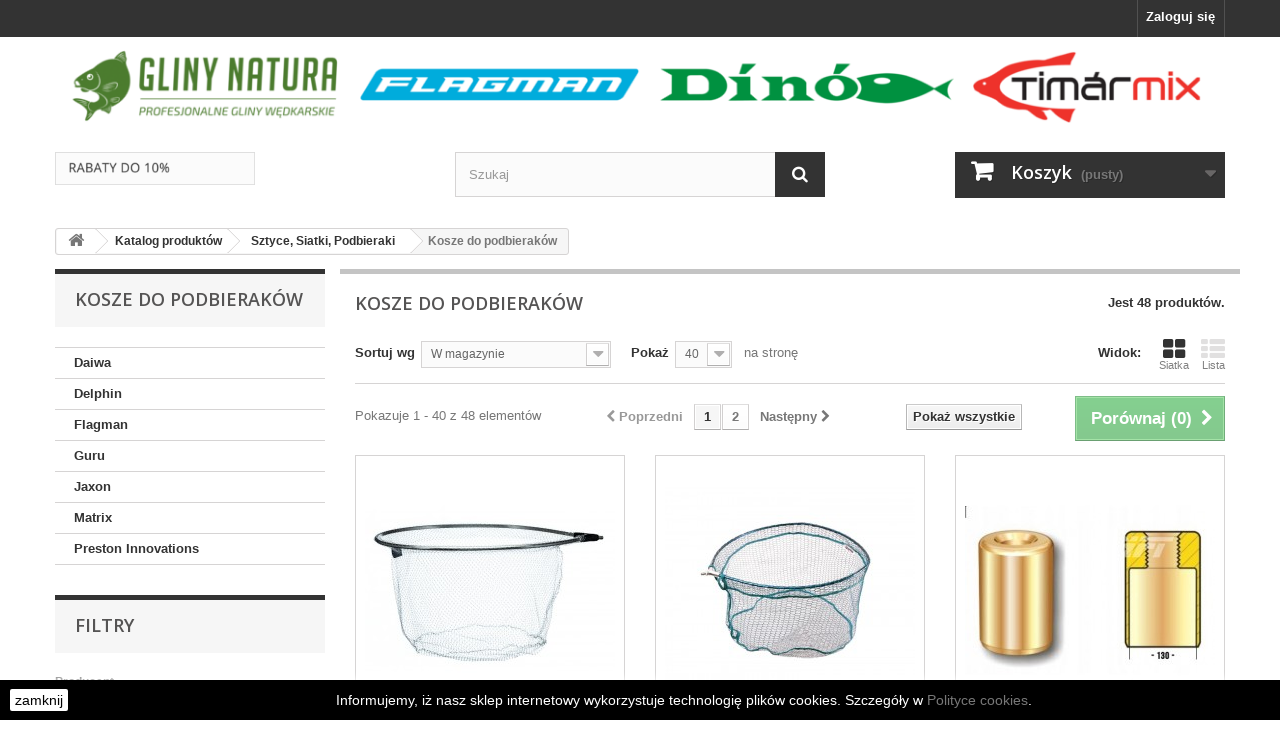

--- FILE ---
content_type: text/html; charset=utf-8
request_url: https://www.glinywedkarskie.pl/shop/50-kosze-do-podbierakow
body_size: 18688
content:
<!DOCTYPE HTML>
<!--[if lt IE 7]> <html class="no-js lt-ie9 lt-ie8 lt-ie7" lang="pl-pl"><![endif]-->
<!--[if IE 7]><html class="no-js lt-ie9 lt-ie8 ie7" lang="pl-pl"><![endif]-->
<!--[if IE 8]><html class="no-js lt-ie9 ie8" lang="pl-pl"><![endif]-->
<!--[if gt IE 8]> <html class="no-js ie9" lang="pl-pl"><![endif]-->
<html lang="pl-pl">
	<head>
		<meta charset="utf-8" />
		<title>Kosze do podbieraków - Centrum Wędkarskie Natura Fishing</title>
						<meta name="generator" content="PrestaShop" />
		<meta name="robots" content="index,follow" />
		<meta name="viewport" content="width=device-width, minimum-scale=0.25, maximum-scale=1.6, initial-scale=1.0" />
		<meta name="apple-mobile-web-app-capable" content="yes" />
		<link rel="icon" type="image/vnd.microsoft.icon" href="/shop/img/favicon.ico?1768415460" />
		<link rel="shortcut icon" type="image/x-icon" href="/shop/img/favicon.ico?1768415460" />
														<link rel="stylesheet" href="/shop/themes/default-bootstrap/css/global.css" type="text/css" media="all" />
																<link rel="stylesheet" href="/shop/themes/default-bootstrap/css/autoload/highdpi.css" type="text/css" media="all" />
																<link rel="stylesheet" href="/shop/themes/default-bootstrap/css/autoload/responsive-tables.css" type="text/css" media="all" />
																<link rel="stylesheet" href="/shop/themes/default-bootstrap/css/autoload/uniform.default.css" type="text/css" media="all" />
																<link rel="stylesheet" href="/shop/themes/default-bootstrap/css/product_list.css" type="text/css" media="all" />
																<link rel="stylesheet" href="/shop/themes/default-bootstrap/css/category.css" type="text/css" media="all" />
																<link rel="stylesheet" href="/shop/themes/default-bootstrap/css/scenes.css" type="text/css" media="all" />
																<link rel="stylesheet" href="/shop/themes/default-bootstrap/css/modules/blockbestsellers/blockbestsellers.css" type="text/css" media="all" />
																<link rel="stylesheet" href="/shop/themes/default-bootstrap/css/modules/blockcart/blockcart.css" type="text/css" media="all" />
																<link rel="stylesheet" href="/shop/themes/default-bootstrap/css/modules/blockcategories/blockcategories.css" type="text/css" media="all" />
																<link rel="stylesheet" href="/shop/themes/default-bootstrap/css/modules/blockcurrencies/blockcurrencies.css" type="text/css" media="all" />
																<link rel="stylesheet" href="/shop/themes/default-bootstrap/css/modules/blocklanguages/blocklanguages.css" type="text/css" media="all" />
																<link rel="stylesheet" href="/shop/js/jquery/ui/themes/base/jquery.ui.core.css" type="text/css" media="all" />
																<link rel="stylesheet" href="/shop/js/jquery/ui/themes/base/jquery.ui.slider.css" type="text/css" media="all" />
																<link rel="stylesheet" href="/shop/js/jquery/ui/themes/base/jquery.ui.theme.css" type="text/css" media="all" />
																<link rel="stylesheet" href="/shop/themes/default-bootstrap/css/modules/blocklayered/blocklayered.css" type="text/css" media="all" />
																<link rel="stylesheet" href="/shop/themes/default-bootstrap/css/modules/blockmyaccountfooter/blockmyaccount.css" type="text/css" media="all" />
																<link rel="stylesheet" href="/shop/themes/default-bootstrap/css/modules/blocknewproducts/blocknewproducts.css" type="text/css" media="all" />
																<link rel="stylesheet" href="/shop/themes/default-bootstrap/css/modules/blocknewsletter/blocknewsletter.css" type="text/css" media="all" />
																<link rel="stylesheet" href="/shop/themes/default-bootstrap/css/modules/blocksearch/blocksearch.css" type="text/css" media="all" />
																<link rel="stylesheet" href="/shop/js/jquery/plugins/autocomplete/jquery.autocomplete.css" type="text/css" media="all" />
																<link rel="stylesheet" href="/shop/themes/default-bootstrap/css/modules/blockspecials/blockspecials.css" type="text/css" media="all" />
																<link rel="stylesheet" href="/shop/themes/default-bootstrap/css/modules/blocktopmenu/css/blocktopmenu.css" type="text/css" media="all" />
																<link rel="stylesheet" href="/shop/themes/default-bootstrap/css/modules/blocktopmenu/css/superfish-modified.css" type="text/css" media="all" />
																<link rel="stylesheet" href="/shop/themes/default-bootstrap/css/modules/blockuserinfo/blockuserinfo.css" type="text/css" media="all" />
																<link rel="stylesheet" href="/shop/themes/default-bootstrap/css/modules/blockviewed/blockviewed.css" type="text/css" media="all" />
																<link rel="stylesheet" href="/shop/themes/default-bootstrap/css/modules/homefeatured/homefeatured.css" type="text/css" media="all" />
																<link rel="stylesheet" href="/shop/modules/themeconfigurator/css/hooks.css" type="text/css" media="all" />
																<link rel="stylesheet" href="/shop/modules/slidecaptcha/views/css/QapTcha.jquery16.css" type="text/css" media="all" />
																<link rel="stylesheet" href="/shop/modules/hpp/css/global.css" type="text/css" media="all" />
																<link rel="stylesheet" href="/shop/modules/hpp/css/homefeaturedslider.css" type="text/css" media="all" />
																<link rel="stylesheet" href="/shop/modules/countdowntimerbar/views/css/designhook.css" type="text/css" media="all" />
														<script type="text/javascript">
var CUSTOMIZE_TEXTFIELD = 1;
var FancyboxI18nClose = 'Zamknij';
var FancyboxI18nNext = 'Następny';
var FancyboxI18nPrev = 'Poprzedni';
var ajax_allowed = false;
var ajaxsearch = true;
var baseDir = 'https://www.glinywedkarskie.pl/shop/';
var baseUri = 'https://www.glinywedkarskie.pl/shop/';
var blocklayeredSliderName = {"price":"cena","weight":"waga"};
var blocksearch_type = 'top';
var comparator_max_item = 3;
var comparedProductsIds = [];
var contentOnly = false;
var currency = {"id":1,"name":"Z\u0142oty","iso_code":"PLN","iso_code_num":"985","sign":"z\u0142","blank":"1","conversion_rate":"1.000000","deleted":"0","format":"2","decimals":"1","active":"1","prefix":"","suffix":" z\u0142","id_shop_list":null,"force_id":false};
var currencyBlank = 1;
var currencyFormat = 2;
var currencyRate = 1;
var currencySign = 'zł';
var customizationIdMessage = 'Dostosowywanie #';
var delete_txt = 'Usuń';
var displayList = false;
var filters = [{"type_lite":"manufacturer","type":"manufacturer","id_key":0,"name":"Producent","values":{"28":{"name":"Carp Pro","nbr":"1","link":"https:\/\/www.glinywedkarskie.pl\/shop\/50-kosze-do-podbierakow#producent-carp_pro","rel":"nofollow"},"1":{"name":"Flagman","nbr":"11","link":"https:\/\/www.glinywedkarskie.pl\/shop\/50-kosze-do-podbierakow#producent-flagman","rel":"nofollow"},"47":{"name":"Jaxon","nbr":"4","link":"https:\/\/www.glinywedkarskie.pl\/shop\/50-kosze-do-podbierakow#producent-jaxon","rel":"nofollow"},"54":{"name":"Lorpio","nbr":"2","link":"https:\/\/www.glinywedkarskie.pl\/shop\/50-kosze-do-podbierakow#producent-lorpio","rel":"nofollow"},"61":{"name":"Match Pro","nbr":"5","link":"https:\/\/www.glinywedkarskie.pl\/shop\/50-kosze-do-podbierakow#producent-match_pro","rel":"nofollow"},"33":{"name":"Preston Innovations","nbr":"11","link":"https:\/\/www.glinywedkarskie.pl\/shop\/50-kosze-do-podbierakow#producent-preston_innovations","rel":"nofollow"},"8":{"name":"Stonfo","nbr":"8","link":"https:\/\/www.glinywedkarskie.pl\/shop\/50-kosze-do-podbierakow#producent-stonfo","rel":"nofollow"}},"filter_show_limit":"0","filter_type":"0"},{"type_lite":"price","type":"price","id_key":0,"name":"Cena","slider":true,"max":"119","min":"0","values":{"1":"119","0":"0"},"unit":"z\u0142","format":"2","filter_show_limit":"0","filter_type":"0"}];
var freeProductTranslation = 'Za darmo!';
var freeShippingTranslation = 'Darmowa wysyłka!';
var generated_date = 1769440608;
var hasDeliveryAddress = false;
var highDPI = false;
var id_lang = 1;
var img_dir = 'https://www.glinywedkarskie.pl/shop/themes/default-bootstrap/img/';
var instantsearch = false;
var isGuest = 0;
var isLogged = 0;
var isMobile = false;
var max_item = 'Nie możesz dodać więcej produktów do porównania niż 3.';
var min_item = 'Wybierz proszę przynajmniej jeden produkt';
var page_name = 'category';
var param_product_url = '#';
var placeholder_blocknewsletter = 'Enter your e-mail';
var priceDisplayMethod = 0;
var priceDisplayPrecision = 2;
var quickView = false;
var removingLinkText = 'usuń ten produkt z koszyka';
var request = 'https://www.glinywedkarskie.pl/shop/50-kosze-do-podbierakow';
var roundMode = 2;
var search_url = 'https://www.glinywedkarskie.pl/shop/szukaj';
var static_token = '8842d8a6ff6c25df68d9b261d4a581b1';
var toBeDetermined = 'To be determined';
var token = '04a5e4fcdecadc091c92e5b554279890';
var usingSecureMode = true;
</script>

						<script type="text/javascript" src="/shop/js/jquery/jquery-1.11.0.min.js"></script>
						<script type="text/javascript" src="/shop/js/jquery/jquery-migrate-1.2.1.min.js"></script>
						<script type="text/javascript" src="/shop/js/jquery/plugins/jquery.easing.js"></script>
						<script type="text/javascript" src="/shop/js/tools.js"></script>
						<script type="text/javascript" src="/shop/themes/default-bootstrap/js/global.js"></script>
						<script type="text/javascript" src="/shop/themes/default-bootstrap/js/autoload/10-bootstrap.min.js"></script>
						<script type="text/javascript" src="/shop/themes/default-bootstrap/js/autoload/15-jquery.total-storage.min.js"></script>
						<script type="text/javascript" src="/shop/themes/default-bootstrap/js/autoload/15-jquery.uniform-modified.js"></script>
						<script type="text/javascript" src="/shop/themes/default-bootstrap/js/products-comparison.js"></script>
						<script type="text/javascript" src="/shop/themes/default-bootstrap/js/category.js"></script>
						<script type="text/javascript" src="/shop/themes/default-bootstrap/js/tools/treeManagement.js"></script>
						<script type="text/javascript" src="/shop/themes/default-bootstrap/js/modules/blocklayered/blocklayered.js"></script>
						<script type="text/javascript" src="/shop/js/jquery/ui/jquery.ui.core.min.js"></script>
						<script type="text/javascript" src="/shop/js/jquery/ui/jquery.ui.widget.min.js"></script>
						<script type="text/javascript" src="/shop/js/jquery/ui/jquery.ui.mouse.min.js"></script>
						<script type="text/javascript" src="/shop/js/jquery/ui/jquery.ui.slider.min.js"></script>
						<script type="text/javascript" src="/shop/js/jquery/plugins/jquery.scrollTo.js"></script>
						<script type="text/javascript" src="/shop/themes/default-bootstrap/js/modules/blocknewsletter/blocknewsletter.js"></script>
						<script type="text/javascript" src="/shop/js/jquery/plugins/autocomplete/jquery.autocomplete.js"></script>
						<script type="text/javascript" src="/shop/themes/default-bootstrap/js/modules/blocksearch/blocksearch.js"></script>
						<script type="text/javascript" src="/shop/themes/default-bootstrap/js/modules/blocktopmenu/js/hoverIntent.js"></script>
						<script type="text/javascript" src="/shop/themes/default-bootstrap/js/modules/blocktopmenu/js/superfish-modified.js"></script>
						<script type="text/javascript" src="/shop/themes/default-bootstrap/js/modules/blocktopmenu/js/blocktopmenu.js"></script>
						<script type="text/javascript" src="/shop/modules/glinystuff/assets/js/gliny_home_top_hr.js"></script>
						<script type="text/javascript" src="/shop/modules/glinystuff/assets/js/gliny_home.js"></script>
						<script type="text/javascript" src="/shop/modules/ganalytics/views/js/GoogleAnalyticActionLib.js"></script>
						<script type="text/javascript" src="/shop/modules/countdowntimerbar/views/js/countdown.js"></script>
							

			<script type="text/javascript">
				(window.gaDevIds=window.gaDevIds||[]).push('d6YPbH');
				(function(i,s,o,g,r,a,m){i['GoogleAnalyticsObject']=r;i[r]=i[r]||function(){
				(i[r].q=i[r].q||[]).push(arguments)},i[r].l=1*new Date();a=s.createElement(o),
				m=s.getElementsByTagName(o)[0];a.async=1;a.src=g;m.parentNode.insertBefore(a,m)
				})(window,document,'script','//www.google-analytics.com/analytics.js','ga');
				ga('create', 'UA-42478317-1', 'auto');
				ga('require', 'ec');</script>
		<link rel="stylesheet" href="//fonts.googleapis.com/css?family=Open+Sans:300,600&amp;subset=latin,latin-ext" type="text/css" media="all" />
		<!--[if IE 8]>
		<script src="https://oss.maxcdn.com/libs/html5shiv/3.7.0/html5shiv.js"></script>
		<script src="https://oss.maxcdn.com/libs/respond.js/1.3.0/respond.min.js"></script>
		<![endif]-->
	</head>
	<body id="category" class="category category-50 category-kosze-do-podbierakow show-left-column hide-right-column lang_pl">
					<div id="page">
			<div class="header-container">
				<header id="header">
																										<div class="nav">
							<div class="container">
								<div class="row">
									<nav><!-- Block user information module NAV  -->
<div class="header_user_info">
			<a class="login" href="https://www.glinywedkarskie.pl/shop/moje-konto" rel="nofollow" title="Zaloguj się do swojego konta klienta">
			Zaloguj się
		</a>
	</div>
<!-- /Block usmodule NAV -->
<!-- Block languages module -->
<!-- /Block languages module -->
</nav>
								</div>
							</div>
						</div>
										<div>
						<div class="container">
                            
                            <style>
                                #gw_top_logotypes {
                                    max-width: 99%;
                                    margin-left: auto;
                                    margin-right: auto;
                                    margin-top: 12px;
                                    margin-bottom: -6px;
                                }
                            </style>
                            
                            <div class="row" id="gw_top_logotypes">
                                <a href="http://glinywedkarskie.pl/shop">
                                    <img class="img-responsive" src="//glinywedkarskie.pl/shop/themes/default-bootstrap/img/gliny/logotypy.png"/>
                                </a>
                            </div>
							<div class="row">
								<div id="header_logo">
									<a href="//glinywedkarskie.pl/shop/content/8-rabaty" title="Centrum Wędkarskie Natura Fishing">
										<img class="logo img-responsive" src="//glinywedkarskie.pl/shop/themes/default-bootstrap/img/gliny/rabaty.png" alt="Centrum Wędkarskie Natura Fishing" width="270" height="44" />
									</a>
								</div>
								<!-- Block search module TOP -->
<div id="search_block_top" class="col-sm-4 clearfix">
	<form id="searchbox" method="get" action="//www.glinywedkarskie.pl/shop/szukaj" >
		<input type="hidden" name="controller" value="search" />
		<input type="hidden" name="orderby" value="position" />
		<input type="hidden" name="orderway" value="desc" />
		<input class="search_query form-control" type="text" id="search_query_top" name="search_query" placeholder="Szukaj" value="" />
		<button type="submit" name="submit_search" class="btn btn-default button-search">
			<span>Szukaj</span>
		</button>
	</form>
</div>
<!-- /Block search module TOP --><!-- MODULE Block cart -->
<div class="col-sm-4 clearfix">
	<div class="shopping_cart">
		<a href="https://www.glinywedkarskie.pl/shop/szybkie-zakupy" title="Pokaż mój koszyk" rel="nofollow">
			<b>Koszyk</b>



			<span class="ajax_cart_total unvisible">
							</span>
			<span class="ajax_cart_no_product">(pusty)</span>
					</a>
					<div class="cart_block block exclusive">
				<div class="block_content">
					<!-- block list of products -->
					<div class="cart_block_list">
												<p class="cart_block_no_products">
							Brak produktów
						</p>
																		<div class="cart-prices">
							<div class="cart-prices-line first-line">
								<span class="price cart_block_shipping_cost ajax_cart_shipping_cost unvisible">
																			 To be determined																	</span>
								<span class="unvisible">
									Wysyłka
								</span>
							</div>
																					<div class="cart-prices-line last-line">
								<span class="price cart_block_total ajax_block_cart_total">0,00 zł</span>
								<span>Razem</span>
							</div>
													</div>
						<p class="cart-buttons">
							<a id="button_order_cart" class="btn btn-default button button-small" href="https://www.glinywedkarskie.pl/shop/szybkie-zakupy" title="Realizuj zamówienie" rel="nofollow">
								<span>
									Realizuj zamówienie<i class="icon-chevron-right right"></i>
								</span>
							</a>
						</p>
					</div>
				</div>
			</div><!-- .cart_block -->
			</div>
</div>

	<div id="layer_cart">
		<div class="clearfix">
			<div class="layer_cart_product col-xs-12 col-md-6">
				<span class="cross" title="Close window"></span>
				<span class="title">
					<i class="icon-check"></i>Product successfully added to your shopping cart
				</span>
				<div class="product-image-container layer_cart_img">
				</div>
				<div class="layer_cart_product_info">
					<span id="layer_cart_product_title" class="product-name"></span>
					<span id="layer_cart_product_attributes"></span>
					<div>
						<strong class="dark">Quantity</strong>
						<span id="layer_cart_product_quantity"></span>
					</div>
					<div>
						<strong class="dark">Razem</strong>
						<span id="layer_cart_product_price"></span>
					</div>
				</div>
			</div>
			<div class="layer_cart_cart col-xs-12 col-md-6">
				<span class="title">
					<!-- Plural Case [both cases are needed because page may be updated in Javascript] -->
					<span class="ajax_cart_product_txt_s  unvisible">
						There are <span class="ajax_cart_quantity">0</span> items in your cart.
					</span>
					<!-- Singular Case [both cases are needed because page may be updated in Javascript] -->
					<span class="ajax_cart_product_txt ">
						There is 1 item in your cart.
					</span>
				</span>
				<div class="layer_cart_row">
					<strong class="dark">
						Total products
											</strong>
					<span class="ajax_block_products_total">
											</span>
				</div>

								<div class="layer_cart_row">
					<strong class="dark unvisible">
						Total shipping&nbsp;					</strong>
					<span class="ajax_cart_shipping_cost unvisible">
													 To be determined											</span>
				</div>
								<div class="layer_cart_row">
					<strong class="dark">
						Razem
											</strong>
					<span class="ajax_block_cart_total">
											</span>
				</div>
				<div class="button-container">
					<span class="continue btn btn-default button exclusive-medium" title="Continue shopping">
						<span>
							<i class="icon-chevron-left left"></i>Continue shopping
						</span>
					</span>
					<a class="btn btn-default button button-medium"	href="https://www.glinywedkarskie.pl/shop/szybkie-zakupy" title="Proceed to checkout" rel="nofollow">
						<span>
							Proceed to checkout<i class="icon-chevron-right right"></i>
						</span>
					</a>
				</div>
			</div>
		</div>
		<div class="crossseling"></div>
	</div> <!-- #layer_cart -->
	<div class="layer_cart_overlay"></div>

<!-- /MODULE Block cart -->

            <script type="text/javascript">
                var SaveDay='22.05.2023';
            </script>
        
            <script type="text/javascript">
                var timer='2023-05-22 23:59:00';
            </script>
        
            <script type="text/javascript">
                var active='1';
            </script>
        
<div class="All"style="display:none"   style="position: fixed;top:0;left:0">

	 <div class="divtong" style="background-color:#5EBDFF">
	    
		<div class="khung" >
			<div class="txtContent" style="color:#FFFFFF">
															<h2><strong>Zanęty TIMARMIX   </strong></h2>  
												</div>
			<a href="https://www.glinywedkarskie.pl/shop/317-timarmix" target="_blank">
				<div class="btnclick" style="color:#FFFFFF">
																		-10% !!
															</div>
			</a>
			<div class="div_time">
				<div class="share">
					<div style="display:flex;text-align:center;width:100%;">
						<div id="days" class="number">
						
						</div>
					</div>
					
					<div style="display:flex;text-align:center;width:100%;">
						<div class="font">
																					Dni
																			</div>
					</div>
				</div>
				<div class="share cotdoc" >
					<div style="display:flex;text-align:center;width:100%;">
						<div id="hours" class="number">
							
						</div>
					</div>
					<div style="text-align:center;display:flex;width:100%;">
						<div class="font">
						  															Godzin
																			</div>
					</div>
				</div>
				<div class="share cotdoc">
					<div style="display:flex;text-align:center;width:100%;">
						<div id="minute" class="number">
							
						</div>
					</div>
					<div style="text-align:center;display:flex;width:100%;">
						<div class="font">
																					Min
																			</div>
					</div>
				</div>
				<div class="share cotdoc">
					<div style="display:flex;text-align:center;width:100%;">
						<div id="second" class="number">
						</div>
					</div>
					<div style="text-align:center;display:flex;width:100%;">
						<div class="font">
																					Sek
																			</div>
					</div>
				</div>
			</div>
			
			
			
	</div>	
		
</div>
	<div id="icon1"style="background-color:#5EBDFF;position: absolute;right: 0;">
	</div>
</div>
							</div>
						</div>
					</div>
				</header>
			</div>
			<div class="columns-container">
				<div id="columns" class="container">
											
<!-- Breadcrumb -->
<div class="breadcrumb clearfix" itemscope itemtype="https://schema.org/BreadcrumbList">

  <span itemprop="itemListElement" itemscope itemtype="https://schema.org/ListItem">
    <a class="home" href="https://www.glinywedkarskie.pl/shop/" title="Powr&oacute;t do strony gł&oacute;wnej" itemprop="item">
      <i class="icon-home"></i>
      <span class="sr-only">Home</span>
    </a>
    <meta itemprop="position" content="1" />
  </span>

  <span class="navigation-pipe">&gt;</span>

  <span itemprop="itemListElement" itemscope itemtype="https://schema.org/ListItem">
          <span itemprop="name"><a href="https://www.glinywedkarskie.pl/shop/1173-katalog-produktow" title="Katalog produkt&oacute;w" data-gg="">Katalog produkt&oacute;w</a><span class="navigation-pipe">></span><a href="https://www.glinywedkarskie.pl/shop/48-sztyce-siatki-podbieraki" title="Sztyce, Siatki, Podbieraki" data-gg="">Sztyce, Siatki, Podbieraki</a><span class="navigation-pipe">></span>Kosze do podbierak&oacute;w</span>
      <meta itemprop="position" content="2" />
      </span>

</div>


<!-- /Breadcrumb -->

										<div id="slider_row" class="row">
																			<div id="top_column" class="center_column col-xs-12 col-sm-12">
</div>
											</div>
					<div class="row">
												<div id="left_column" class="column col-xs-12 col-sm-3"><!-- Block categories module -->
<div id="categories_block_left" class="block">
	<h2 class="title_block">
					Kosze do podbieraków
			</h2>
	<div class="block_content">
		<ul class="tree dhtml">
												
<li >
	<a 
	href="https://www.glinywedkarskie.pl/shop/1073-daiwa" title="">
		Daiwa
	</a>
	</li>

																
<li >
	<a 
	href="https://www.glinywedkarskie.pl/shop/1251-delphin" title="">
		Delphin
	</a>
	</li>

																
<li >
	<a 
	href="https://www.glinywedkarskie.pl/shop/623-flagman" title="">
		Flagman
	</a>
	</li>

																
<li >
	<a 
	href="https://www.glinywedkarskie.pl/shop/984-guru" title="">
		Guru
	</a>
	</li>

																
<li >
	<a 
	href="https://www.glinywedkarskie.pl/shop/1158-jaxon" title="">
		Jaxon
	</a>
	</li>

																
<li >
	<a 
	href="https://www.glinywedkarskie.pl/shop/622-matrix" title="">
		Matrix
	</a>
	</li>

																
<li class="last">
	<a 
	href="https://www.glinywedkarskie.pl/shop/1101-preston-innovations" title="">
		Preston Innovations
	</a>
	</li>

									</ul>
	</div>
</div>
<!-- /Block categories module -->

<div id="layered_block_left" class="block">
	<p class="title_block">Filtry</p>
	<div class="block_content">
		<form action="#" id="layered_form">
			<div>
																										<div class="layered_filter">
						                        <div class="layered_subtitle_heading">
                            <span class="layered_subtitle">Producent</span>
                            <!--<span class="layered_close">
                            	<a href="#" data-rel="ul_layered_manufacturer_0"></a>
                            </span>-->
						</div>
						<ul id="ul_layered_manufacturer_0" class="col-lg-12 layered_filter_ul">
																																												<li class="nomargin hiddable col-lg-12">
																							<input type="checkbox" class="checkbox" name="layered_manufacturer_28" id="layered_manufacturer_28" value="28" /> 
																						<label for="layered_manufacturer_28">
																								<a href="https://www.glinywedkarskie.pl/shop/50-kosze-do-podbierakow#producent-carp_pro" data-rel="nofollow">Carp Pro<span> (1)</span></a>
																							</label>
										</li>
																																							<li class="nomargin hiddable col-lg-12">
																							<input type="checkbox" class="checkbox" name="layered_manufacturer_1" id="layered_manufacturer_1" value="1" /> 
																						<label for="layered_manufacturer_1">
																								<a href="https://www.glinywedkarskie.pl/shop/50-kosze-do-podbierakow#producent-flagman" data-rel="nofollow">Flagman<span> (11)</span></a>
																							</label>
										</li>
																																							<li class="nomargin hiddable col-lg-12">
																							<input type="checkbox" class="checkbox" name="layered_manufacturer_47" id="layered_manufacturer_47" value="47" /> 
																						<label for="layered_manufacturer_47">
																								<a href="https://www.glinywedkarskie.pl/shop/50-kosze-do-podbierakow#producent-jaxon" data-rel="nofollow">Jaxon<span> (4)</span></a>
																							</label>
										</li>
																																							<li class="nomargin hiddable col-lg-12">
																							<input type="checkbox" class="checkbox" name="layered_manufacturer_54" id="layered_manufacturer_54" value="54" /> 
																						<label for="layered_manufacturer_54">
																								<a href="https://www.glinywedkarskie.pl/shop/50-kosze-do-podbierakow#producent-lorpio" data-rel="nofollow">Lorpio<span> (2)</span></a>
																							</label>
										</li>
																																							<li class="nomargin hiddable col-lg-12">
																							<input type="checkbox" class="checkbox" name="layered_manufacturer_61" id="layered_manufacturer_61" value="61" /> 
																						<label for="layered_manufacturer_61">
																								<a href="https://www.glinywedkarskie.pl/shop/50-kosze-do-podbierakow#producent-match_pro" data-rel="nofollow">Match Pro<span> (5)</span></a>
																							</label>
										</li>
																																							<li class="nomargin hiddable col-lg-12">
																							<input type="checkbox" class="checkbox" name="layered_manufacturer_33" id="layered_manufacturer_33" value="33" /> 
																						<label for="layered_manufacturer_33">
																								<a href="https://www.glinywedkarskie.pl/shop/50-kosze-do-podbierakow#producent-preston_innovations" data-rel="nofollow">Preston Innovations<span> (11)</span></a>
																							</label>
										</li>
																																							<li class="nomargin hiddable col-lg-12">
																							<input type="checkbox" class="checkbox" name="layered_manufacturer_8" id="layered_manufacturer_8" value="8" /> 
																						<label for="layered_manufacturer_8">
																								<a href="https://www.glinywedkarskie.pl/shop/50-kosze-do-podbierakow#producent-stonfo" data-rel="nofollow">Stonfo<span> (8)</span></a>
																							</label>
										</li>
																																															</ul>
					</div>
																											<div class="layered_price" style="display: none;">
						                        <div class="layered_subtitle_heading">
                            <span class="layered_subtitle">Cena</span>
                            <!--<span class="layered_close">
                            	<a href="#" data-rel="ul_layered_price_0"></a>
                            </span>-->
						</div>
						<ul id="ul_layered_price_0" class="col-lg-12 layered_filter_ul">
																								<label for="price">
										Zakres:
									</label> 
									<span id="layered_price_range"></span>
									<div class="layered_slider_container">
										<div class="layered_slider" id="layered_price_slider" data-type="price" data-format="2" data-unit="zł"></div>
									</div>
																												</ul>
					</div>
												</div>
			<input type="hidden" name="id_category_layered" value="50" />
																			</form>
	</div>
	<div id="layered_ajax_loader" style="display: none;">
		<p>
			<img src="https://www.glinywedkarskie.pl/shop/img/loader.gif" alt="" />
			<br />Ładowanie...
		</p>
	</div>
</div>

	<!-- Block CMS module -->
		<!-- /Block CMS module -->
</div>
																		<div id="center_column" class="center_column col-xs-12 col-sm-9">
	



	    			<h1 class="page-heading product-listing"><span class="cat-name">Kosze do podbieraków&nbsp;</span><span class="heading-counter">Jest 48 produkt&oacute;w.</span>
</h1>
		        							<div class="content_sortPagiBar clearfix">
            	<div class="sortPagiBar clearfix">
            		<ul class="display hidden-xs">
	<li class="display-title">Widok:</li>
    <li id="grid"><a rel="nofollow" href="#" title="Siatka"><i class="icon-th-large"></i>Siatka</a></li>
    <li id="list"><a rel="nofollow" href="#" title="Lista"><i class="icon-th-list"></i>Lista</a></li>
</ul>

<form id="productsSortForm" action="https://www.glinywedkarskie.pl/shop/50-kosze-do-podbierakow" class="productsSortForm">
	<div class="select selector1">
		<label for="selectProductSort">Sortuj wg</label>
		<select id="selectProductSort" class="selectProductSort form-control">
			<option value="quantity:desc">--</option>
							<option value="price:asc">Cena: od najniższej</option>
				<option value="price:desc">Cena: od najwyższej</option>
						<option value="name:asc">Nazwa produktu: od A do Z</option>
			<option value="name:desc">Nazwa produktu: od Z do A</option>
							<option value="quantity:desc" selected="selected">W magazynie</option>
						<option value="reference:asc">Indeks: od najniższego</option>
			<option value="reference:desc">Indeks: od najwyższego</option>
		</select>
	</div>
</form>
<!-- /Sort products -->
			
	
                								<!-- nbr product/page -->
			<form action="https://www.glinywedkarskie.pl/shop/50-kosze-do-podbierakow" method="get" class="nbrItemPage">
			<div class="clearfix selector1">
												<label for="nb_item">
					Pokaż
				</label>
																																	<input type="hidden" name="id_category" value="50" />
																			<select name="n" id="nb_item" class="form-control">
																							<option value="40" selected="selected">40</option>
																														<option value="80" >80</option>
																																						</select>
				<span>na stronę</span>
			</div>
		</form>
		<!-- /nbr product/page -->

				</div>
                <div class="top-pagination-content clearfix">
                		<form method="post" action="https://www.glinywedkarskie.pl/shop/products-comparison" class="compare-form">
		<button type="submit" class="btn btn-default button button-medium bt_compare bt_compare" disabled="disabled">
			<span>Por&oacute;wnaj (<strong class="total-compare-val">0</strong>)<i class="icon-chevron-right right"></i></span>
		</button>
		<input type="hidden" name="compare_product_count" class="compare_product_count" value="0" />
		<input type="hidden" name="compare_product_list" class="compare_product_list" value="" />
	</form>
			
		
		
		
	
					
	
												<!-- Pagination -->
	<div id="pagination" class="pagination clearfix">
	    			<form class="showall" action="https://www.glinywedkarskie.pl/shop/50-kosze-do-podbierakow" method="get">
				<div>
											                <button type="submit" class="btn btn-default button exclusive-medium">
	                	<span>Pokaż wszystkie</span>
	                </button>
																																							<input type="hidden" name="id_category" value="50" />
																			                <input name="n" id="nb_item" class="hidden" value="48" />
				</div>
			</form>
							<ul class="pagination">
									<li id="pagination_previous" class="disabled pagination_previous">
						<span>
							<i class="icon-chevron-left"></i> <b>Poprzedni</b>
						</span>
					</li>
																															<li class="active current">
							<span>
								<span>1</span>
							</span>
						</li>
																				<li>
							<a href="/shop/50-kosze-do-podbierakow?p=2">
								<span>2</span>
							</a>
						</li>
																																			<li id="pagination_next" class="pagination_next">
						<a href="/shop/50-kosze-do-podbierakow?p=2" rel="next">
							<b>Następny</b> <i class="icon-chevron-right"></i>
						</a>
					</li>
							</ul>
			</div>
    <div class="product-count">
    	    		                        	                        	Pokazuje 1 - 40 z 48 element&oacute;w
		    </div>
	<!-- /Pagination -->

                </div>
			</div>
				
									
		
	
	<!-- Products list -->
	<ul class="product_list grid row">
			
		
		
								<li class="ajax_block_product col-xs-12 col-sm-6 col-md-4 first-in-line first-item-of-tablet-line first-item-of-mobile-line">
			<div class="product-container" itemscope itemtype="https://schema.org/Product">
				<div class="left-block">
					<div class="product-image-container">
						<a class="product_img_link" href="https://www.glinywedkarskie.pl/shop/kosze-do-podbierakow/12889-kosz-do-podbieraka-z-plywakam-50x40cm.html" title="Kosz do podbieraka 50x40cm" itemprop="url">
							<img class="replace-2x img-responsive" src="https://www.glinywedkarskie.pl/shop/29041-home_default/kosz-do-podbieraka-z-plywakam-50x40cm.jpg" alt="Kosz do podbieraka z pływakam 50x40cm" title="Kosz do podbieraka z pływakam 50x40cm"  width="250" height="250" itemprop="image" />
						</a>
																			<div class="content_price" itemprop="offers" itemscope itemtype="https://schema.org/Offer">
																	<span itemprop="price" class="price product-price">
										
										41,91 zł									</span>
									<meta itemprop="priceCurrency" content="PLN" />
																												<span class="unvisible">
																								<link itemprop="availability" href="https://schema.org/InStock" />W magazynie																					</span>
																		
									
															</div>
																							</div>
										
				</div>
				<div class="right-block">
					<h5 itemprop="name">
												<a class="product-name" href="https://www.glinywedkarskie.pl/shop/kosze-do-podbierakow/12889-kosz-do-podbieraka-z-plywakam-50x40cm.html" title="Kosz do podbieraka 50x40cm" itemprop="url" >
							Kosz do podbieraka 50x40cm
						</a>
					</h5>
															<p class="product-desc" itemprop="description">
						Matnia tego podbieraka wykonana jest z grubych żyłkowych nici, które tworzą sieć o dużych 6mm oczkach. Zastosowanie takiego oczka gwarantuje łatwość i lekkość operowania podbierakiem w wodze. Dodatkowo na obręczy znajdują się pianki, które utrzymują na wodzie podbierak. Wielkość kosza 50x40 cm.
					</p>
										<div class="content_price">
													
							<span class="price product-price">
								41,91 zł							</span>
														
							
							
											</div>
										<div class="button-container">
																													<a class="button ajax_add_to_cart_button btn btn-default" href="https://www.glinywedkarskie.pl/shop/koszyk?add=1&amp;id_product=12889&amp;token=8842d8a6ff6c25df68d9b261d4a581b1" rel="nofollow" title="Dodaj do koszyka" data-id-product-attribute="0" data-id-product="12889" data-minimal_quantity="1">
									<span>Dodaj do koszyka</span>
								</a>
																			<a class="button lnk_view btn btn-default" href="https://www.glinywedkarskie.pl/shop/kosze-do-podbierakow/12889-kosz-do-podbieraka-z-plywakam-50x40cm.html" title="Zobacz">
							<span>Więcej</span>
						</a>
					</div>
											<div class="color-list-container"></div>
										<div class="product-flags">
																														</div>
																		<span class="availability">
																	<span class=" label-success">
										W magazynie									</span>
															</span>
															</div>
									<div class="functional-buttons clearfix">
						
													<div class="compare">
								<a class="add_to_compare" href="https://www.glinywedkarskie.pl/shop/kosze-do-podbierakow/12889-kosz-do-podbieraka-z-plywakam-50x40cm.html" data-id-product="12889">Dodaj do por&oacute;wania</a>
							</div>
											</div>
							</div><!-- .product-container> -->
		</li>
			
		
		
								<li class="ajax_block_product col-xs-12 col-sm-6 col-md-4 last-item-of-tablet-line">
			<div class="product-container" itemscope itemtype="https://schema.org/Product">
				<div class="left-block">
					<div class="product-image-container">
						<a class="product_img_link" href="https://www.glinywedkarskie.pl/shop/flagman/5109-flagman-net-head-60x52-cm-rubber-mesh.html" title="Flagman Net Head 60x52 cm Rubber Mesh" itemprop="url">
							<img class="replace-2x img-responsive" src="https://www.glinywedkarskie.pl/shop/11246-home_default/flagman-net-head-60x52-cm-rubber-mesh.jpg" alt="Flagman Net Head 60x52 cm Rubber Mesh" title="Flagman Net Head 60x52 cm Rubber Mesh"  width="250" height="250" itemprop="image" />
						</a>
																			<div class="content_price" itemprop="offers" itemscope itemtype="https://schema.org/Offer">
																	<span itemprop="price" class="price product-price">
										
										69,00 zł									</span>
									<meta itemprop="priceCurrency" content="PLN" />
																												<span class="unvisible">
																								<link itemprop="availability" href="https://schema.org/InStock" />W magazynie																					</span>
																		
									
															</div>
																							</div>
										
				</div>
				<div class="right-block">
					<h5 itemprop="name">
												<a class="product-name" href="https://www.glinywedkarskie.pl/shop/flagman/5109-flagman-net-head-60x52-cm-rubber-mesh.html" title="Flagman Net Head 60x52 cm Rubber Mesh" itemprop="url" >
							Flagman Net Head 60x52 cm Rubber Mesh
						</a>
					</h5>
															<p class="product-desc" itemprop="description">
						Obręcz wykonana z aluminium, siatka z gumowanego nylonu dzięki czemu jest bardziej miękka i bezpieczna dla ryb. Ponadto nie chłonie zapachów i szybko wysycha. Głęboka na 45 cm. Oczko 6 mm.
					</p>
										<div class="content_price">
													
							<span class="price product-price">
								69,00 zł							</span>
														
							
							
											</div>
										<div class="button-container">
																													<a class="button ajax_add_to_cart_button btn btn-default" href="https://www.glinywedkarskie.pl/shop/koszyk?add=1&amp;id_product=5109&amp;token=8842d8a6ff6c25df68d9b261d4a581b1" rel="nofollow" title="Dodaj do koszyka" data-id-product-attribute="0" data-id-product="5109" data-minimal_quantity="1">
									<span>Dodaj do koszyka</span>
								</a>
																			<a class="button lnk_view btn btn-default" href="https://www.glinywedkarskie.pl/shop/flagman/5109-flagman-net-head-60x52-cm-rubber-mesh.html" title="Zobacz">
							<span>Więcej</span>
						</a>
					</div>
											<div class="color-list-container"></div>
										<div class="product-flags">
																														</div>
																		<span class="availability">
																	<span class=" label-success">
										W magazynie									</span>
															</span>
															</div>
									<div class="functional-buttons clearfix">
						
													<div class="compare">
								<a class="add_to_compare" href="https://www.glinywedkarskie.pl/shop/flagman/5109-flagman-net-head-60x52-cm-rubber-mesh.html" data-id-product="5109">Dodaj do por&oacute;wania</a>
							</div>
											</div>
							</div><!-- .product-container> -->
		</li>
			
		
		
								<li class="ajax_block_product col-xs-12 col-sm-6 col-md-4 last-in-line first-item-of-tablet-line last-item-of-mobile-line">
			<div class="product-container" itemscope itemtype="https://schema.org/Product">
				<div class="left-block">
					<div class="product-image-container">
						<a class="product_img_link" href="https://www.glinywedkarskie.pl/shop/kosze-do-podbierakow/8519-gwint-zewnetrzny-13mm-mosiadz.html" title="Gwint zewnętrzny Stonfo do podbieraka 13mm mosiądz" itemprop="url">
							<img class="replace-2x img-responsive" src="https://www.glinywedkarskie.pl/shop/19280-home_default/gwint-zewnetrzny-13mm-mosiadz.jpg" alt="Gwint zewnętrzny 13mm mosiądz" title="Gwint zewnętrzny 13mm mosiądz"  width="250" height="250" itemprop="image" />
						</a>
																			<div class="content_price" itemprop="offers" itemscope itemtype="https://schema.org/Offer">
																	<span itemprop="price" class="price product-price">
										
										22,90 zł									</span>
									<meta itemprop="priceCurrency" content="PLN" />
																												<span class="unvisible">
																								<link itemprop="availability" href="https://schema.org/InStock" />W magazynie																					</span>
																		
									
															</div>
																							</div>
										
				</div>
				<div class="right-block">
					<h5 itemprop="name">
												<a class="product-name" href="https://www.glinywedkarskie.pl/shop/kosze-do-podbierakow/8519-gwint-zewnetrzny-13mm-mosiadz.html" title="Gwint zewnętrzny Stonfo do podbieraka 13mm mosiądz" itemprop="url" >
							Gwint zewnętrzny Stonfo do podbieraka 13mm...
						</a>
					</h5>
															<p class="product-desc" itemprop="description">
						Gwint przeznaczony do wymiany w sztycy podbieraka. Wklejamy go na zewnątrz górnej części elementu. Gwinty zostały wykonane w rewelacyjnej jakości. 
					</p>
										<div class="content_price">
													
							<span class="price product-price">
								22,90 zł							</span>
														
							
							
											</div>
										<div class="button-container">
																													<a class="button ajax_add_to_cart_button btn btn-default" href="https://www.glinywedkarskie.pl/shop/koszyk?add=1&amp;id_product=8519&amp;token=8842d8a6ff6c25df68d9b261d4a581b1" rel="nofollow" title="Dodaj do koszyka" data-id-product-attribute="0" data-id-product="8519" data-minimal_quantity="1">
									<span>Dodaj do koszyka</span>
								</a>
																			<a class="button lnk_view btn btn-default" href="https://www.glinywedkarskie.pl/shop/kosze-do-podbierakow/8519-gwint-zewnetrzny-13mm-mosiadz.html" title="Zobacz">
							<span>Więcej</span>
						</a>
					</div>
											<div class="color-list-container"></div>
										<div class="product-flags">
																														</div>
																		<span class="availability">
																	<span class=" label-success">
										W magazynie									</span>
															</span>
															</div>
									<div class="functional-buttons clearfix">
						
													<div class="compare">
								<a class="add_to_compare" href="https://www.glinywedkarskie.pl/shop/kosze-do-podbierakow/8519-gwint-zewnetrzny-13mm-mosiadz.html" data-id-product="8519">Dodaj do por&oacute;wania</a>
							</div>
											</div>
							</div><!-- .product-container> -->
		</li>
			
		
		
								<li class="ajax_block_product col-xs-12 col-sm-6 col-md-4 first-in-line last-item-of-tablet-line first-item-of-mobile-line">
			<div class="product-container" itemscope itemtype="https://schema.org/Product">
				<div class="left-block">
					<div class="product-image-container">
						<a class="product_img_link" href="https://www.glinywedkarskie.pl/shop/kosze-do-podbierakow/8521-gwint-zewnetrzny-stonfo-do-podbieraka-165mm-mosiadz.html" title="Gwint zewnętrzny Stonfo do podbieraka 16,5mm mosiądz" itemprop="url">
							<img class="replace-2x img-responsive" src="https://www.glinywedkarskie.pl/shop/19282-home_default/gwint-zewnetrzny-stonfo-do-podbieraka-165mm-mosiadz.jpg" alt="Gwint zewnętrzny 13mm mosiądz" title="Gwint zewnętrzny 13mm mosiądz"  width="250" height="250" itemprop="image" />
						</a>
																			<div class="content_price" itemprop="offers" itemscope itemtype="https://schema.org/Offer">
																	<span itemprop="price" class="price product-price">
										
										22,90 zł									</span>
									<meta itemprop="priceCurrency" content="PLN" />
																												<span class="unvisible">
																								<link itemprop="availability" href="https://schema.org/InStock" />W magazynie																					</span>
																		
									
															</div>
																							</div>
										
				</div>
				<div class="right-block">
					<h5 itemprop="name">
												<a class="product-name" href="https://www.glinywedkarskie.pl/shop/kosze-do-podbierakow/8521-gwint-zewnetrzny-stonfo-do-podbieraka-165mm-mosiadz.html" title="Gwint zewnętrzny Stonfo do podbieraka 16,5mm mosiądz" itemprop="url" >
							Gwint zewnętrzny Stonfo do podbieraka...
						</a>
					</h5>
															<p class="product-desc" itemprop="description">
						Gwint przeznaczony do wymiany w sztycy podbieraka. Wklejamy go na zewnątrz górnej części elementu. Gwinty zostały wykonane w rewelacyjnej jakości. 
					</p>
										<div class="content_price">
													
							<span class="price product-price">
								22,90 zł							</span>
														
							
							
											</div>
										<div class="button-container">
																													<a class="button ajax_add_to_cart_button btn btn-default" href="https://www.glinywedkarskie.pl/shop/koszyk?add=1&amp;id_product=8521&amp;token=8842d8a6ff6c25df68d9b261d4a581b1" rel="nofollow" title="Dodaj do koszyka" data-id-product-attribute="0" data-id-product="8521" data-minimal_quantity="1">
									<span>Dodaj do koszyka</span>
								</a>
																			<a class="button lnk_view btn btn-default" href="https://www.glinywedkarskie.pl/shop/kosze-do-podbierakow/8521-gwint-zewnetrzny-stonfo-do-podbieraka-165mm-mosiadz.html" title="Zobacz">
							<span>Więcej</span>
						</a>
					</div>
											<div class="color-list-container"></div>
										<div class="product-flags">
																														</div>
																		<span class="availability">
																	<span class=" label-success">
										W magazynie									</span>
															</span>
															</div>
									<div class="functional-buttons clearfix">
						
													<div class="compare">
								<a class="add_to_compare" href="https://www.glinywedkarskie.pl/shop/kosze-do-podbierakow/8521-gwint-zewnetrzny-stonfo-do-podbieraka-165mm-mosiadz.html" data-id-product="8521">Dodaj do por&oacute;wania</a>
							</div>
											</div>
							</div><!-- .product-container> -->
		</li>
			
		
		
								<li class="ajax_block_product col-xs-12 col-sm-6 col-md-4 first-item-of-tablet-line">
			<div class="product-container" itemscope itemtype="https://schema.org/Product">
				<div class="left-block">
					<div class="product-image-container">
						<a class="product_img_link" href="https://www.glinywedkarskie.pl/shop/kosze-do-podbierakow/12181-kosz-do-podbieraka-lorpio-deluxe-dual-quick-dry-szybkoschnacy-55x45.html" title="Kosz do podbieraka Lorpio Deluxe Dual Quick Dry szybkoschnący 55x45" itemprop="url">
							<img class="replace-2x img-responsive" src="https://www.glinywedkarskie.pl/shop/27331-home_default/kosz-do-podbieraka-lorpio-deluxe-dual-quick-dry-szybkoschnacy-55x45.jpg" alt="Kosz do podbieraka Lorpio Deluxe Dual Quick Dry szybkoschnący 55x45" title="Kosz do podbieraka Lorpio Deluxe Dual Quick Dry szybkoschnący 55x45"  width="250" height="250" itemprop="image" />
						</a>
																			<div class="content_price" itemprop="offers" itemscope itemtype="https://schema.org/Offer">
																	<span itemprop="price" class="price product-price">
										
										75,50 zł									</span>
									<meta itemprop="priceCurrency" content="PLN" />
																												<span class="unvisible">
																								<link itemprop="availability" href="https://schema.org/InStock" />W magazynie																					</span>
																		
									
															</div>
																							</div>
										
				</div>
				<div class="right-block">
					<h5 itemprop="name">
												<a class="product-name" href="https://www.glinywedkarskie.pl/shop/kosze-do-podbierakow/12181-kosz-do-podbieraka-lorpio-deluxe-dual-quick-dry-szybkoschnacy-55x45.html" title="Kosz do podbieraka Lorpio Deluxe Dual Quick Dry szybkoschnący 55x45" itemprop="url" >
							Kosz do podbieraka Lorpio Deluxe Dual...
						</a>
					</h5>
															<p class="product-desc" itemprop="description">
						 Lorpio Deluxe Dual Quick Dry
Kiedy łowisz na methodę możesz spodziewać się spotkania z dużą rybą. Dzięki dużej czaszy, oraz bardzo wytrzymałej konstrukcji poradzisz sobie z każdym okazem, a wyciągnięcie go w koszu z wody nie będzie już problemem dzięki specjalnej rączce. 
Rozmiar: 45x55 cmGłębokość: 40cmSiatka: GumowaOczko: 6x6 mm dno 2x2 mm
					</p>
										<div class="content_price">
													
							<span class="price product-price">
								75,50 zł							</span>
														
							
							
											</div>
										<div class="button-container">
																													<a class="button ajax_add_to_cart_button btn btn-default" href="https://www.glinywedkarskie.pl/shop/koszyk?add=1&amp;id_product=12181&amp;token=8842d8a6ff6c25df68d9b261d4a581b1" rel="nofollow" title="Dodaj do koszyka" data-id-product-attribute="0" data-id-product="12181" data-minimal_quantity="1">
									<span>Dodaj do koszyka</span>
								</a>
																			<a class="button lnk_view btn btn-default" href="https://www.glinywedkarskie.pl/shop/kosze-do-podbierakow/12181-kosz-do-podbieraka-lorpio-deluxe-dual-quick-dry-szybkoschnacy-55x45.html" title="Zobacz">
							<span>Więcej</span>
						</a>
					</div>
											<div class="color-list-container"></div>
										<div class="product-flags">
																														</div>
																		<span class="availability">
																	<span class=" label-success">
										W magazynie									</span>
															</span>
															</div>
									<div class="functional-buttons clearfix">
						
													<div class="compare">
								<a class="add_to_compare" href="https://www.glinywedkarskie.pl/shop/kosze-do-podbierakow/12181-kosz-do-podbieraka-lorpio-deluxe-dual-quick-dry-szybkoschnacy-55x45.html" data-id-product="12181">Dodaj do por&oacute;wania</a>
							</div>
											</div>
							</div><!-- .product-container> -->
		</li>
			
		
		
								<li class="ajax_block_product col-xs-12 col-sm-6 col-md-4 last-in-line last-item-of-tablet-line last-item-of-mobile-line">
			<div class="product-container" itemscope itemtype="https://schema.org/Product">
				<div class="left-block">
					<div class="product-image-container">
						<a class="product_img_link" href="https://www.glinywedkarskie.pl/shop/flagman/1022-matnia-flagman-soft-rubber-mesh-50x40.html" title="Matnia Flagman Soft Rubber Mesh 50x40" itemprop="url">
							<img class="replace-2x img-responsive" src="https://www.glinywedkarskie.pl/shop/2936-home_default/matnia-flagman-soft-rubber-mesh-50x40.jpg" alt="Matnia Flagman Soft Rubber Mesh 50x40" title="Matnia Flagman Soft Rubber Mesh 50x40"  width="250" height="250" itemprop="image" />
						</a>
																			<div class="content_price" itemprop="offers" itemscope itemtype="https://schema.org/Offer">
																	<span itemprop="price" class="price product-price">
										
										51,91 zł									</span>
									<meta itemprop="priceCurrency" content="PLN" />
																												<span class="unvisible">
																								<link itemprop="availability" href="https://schema.org/InStock" />W magazynie																					</span>
																		
									
															</div>
																							</div>
										
				</div>
				<div class="right-block">
					<h5 itemprop="name">
												<a class="product-name" href="https://www.glinywedkarskie.pl/shop/flagman/1022-matnia-flagman-soft-rubber-mesh-50x40.html" title="Matnia Flagman Soft Rubber Mesh 50x40" itemprop="url" >
							Matnia Flagman Soft Rubber Mesh 50x40
						</a>
					</h5>
															<p class="product-desc" itemprop="description">
						Obręcz wykonana ze stopu aluminium, siatka delikatna, ogumowana o oczku 12x8 mm. Długość: 55 cmSzerokość: 45 cmGłębokość: 40 cmWaga: 190 g
					</p>
										<div class="content_price">
													
							<span class="price product-price">
								51,91 zł							</span>
														
							
							
											</div>
										<div class="button-container">
																													<a class="button ajax_add_to_cart_button btn btn-default" href="https://www.glinywedkarskie.pl/shop/koszyk?add=1&amp;id_product=1022&amp;token=8842d8a6ff6c25df68d9b261d4a581b1" rel="nofollow" title="Dodaj do koszyka" data-id-product-attribute="0" data-id-product="1022" data-minimal_quantity="1">
									<span>Dodaj do koszyka</span>
								</a>
																			<a class="button lnk_view btn btn-default" href="https://www.glinywedkarskie.pl/shop/flagman/1022-matnia-flagman-soft-rubber-mesh-50x40.html" title="Zobacz">
							<span>Więcej</span>
						</a>
					</div>
											<div class="color-list-container"></div>
										<div class="product-flags">
																														</div>
																		<span class="availability">
																	<span class=" label-success">
										W magazynie									</span>
															</span>
															</div>
									<div class="functional-buttons clearfix">
						
													<div class="compare">
								<a class="add_to_compare" href="https://www.glinywedkarskie.pl/shop/flagman/1022-matnia-flagman-soft-rubber-mesh-50x40.html" data-id-product="1022">Dodaj do por&oacute;wania</a>
							</div>
											</div>
							</div><!-- .product-container> -->
		</li>
			
		
		
								<li class="ajax_block_product col-xs-12 col-sm-6 col-md-4 first-in-line first-item-of-tablet-line first-item-of-mobile-line">
			<div class="product-container" itemscope itemtype="https://schema.org/Product">
				<div class="left-block">
					<div class="product-image-container">
						<a class="product_img_link" href="https://www.glinywedkarskie.pl/shop/preston-innovations/7864-preston-quick-dry-landing-net-2021-50x40cm.html" title="Preston Quick Dry Landing Net 2021 50x40cm" itemprop="url">
							<img class="replace-2x img-responsive" src="https://www.glinywedkarskie.pl/shop/17304-home_default/preston-quick-dry-landing-net-2021-50x40cm.jpg" alt="Preston Quick Dry Landing Net 2021 45x35cm" title="Preston Quick Dry Landing Net 2021 45x35cm"  width="250" height="250" itemprop="image" />
						</a>
																			<div class="content_price" itemprop="offers" itemscope itemtype="https://schema.org/Offer">
																	<span itemprop="price" class="price product-price">
										
										80,90 zł									</span>
									<meta itemprop="priceCurrency" content="PLN" />
																												<span class="unvisible">
																								<link itemprop="availability" href="https://schema.org/InStock" />W magazynie																					</span>
																		
									
															</div>
																							</div>
										
				</div>
				<div class="right-block">
					<h5 itemprop="name">
												<a class="product-name" href="https://www.glinywedkarskie.pl/shop/preston-innovations/7864-preston-quick-dry-landing-net-2021-50x40cm.html" title="Preston Quick Dry Landing Net 2021 50x40cm" itemprop="url" >
							Preston Quick Dry Landing Net 2021 50x40cm
						</a>
					</h5>
															<p class="product-desc" itemprop="description">
						Wielkość oczek: 10x5mm
Rodzaj siatki: Klasyczny
Wymiary: 50x40cm - 18"
Głebokość: ok. 35cm
Waga: ok. 260 g
					</p>
										<div class="content_price">
													
							<span class="price product-price">
								80,90 zł							</span>
														
							
							
											</div>
										<div class="button-container">
																													<a class="button ajax_add_to_cart_button btn btn-default" href="https://www.glinywedkarskie.pl/shop/koszyk?add=1&amp;id_product=7864&amp;token=8842d8a6ff6c25df68d9b261d4a581b1" rel="nofollow" title="Dodaj do koszyka" data-id-product-attribute="0" data-id-product="7864" data-minimal_quantity="1">
									<span>Dodaj do koszyka</span>
								</a>
																			<a class="button lnk_view btn btn-default" href="https://www.glinywedkarskie.pl/shop/preston-innovations/7864-preston-quick-dry-landing-net-2021-50x40cm.html" title="Zobacz">
							<span>Więcej</span>
						</a>
					</div>
											<div class="color-list-container"></div>
										<div class="product-flags">
																														</div>
																		<span class="availability">
																	<span class=" label-success">
										W magazynie									</span>
															</span>
															</div>
									<div class="functional-buttons clearfix">
						
													<div class="compare">
								<a class="add_to_compare" href="https://www.glinywedkarskie.pl/shop/preston-innovations/7864-preston-quick-dry-landing-net-2021-50x40cm.html" data-id-product="7864">Dodaj do por&oacute;wania</a>
							</div>
											</div>
							</div><!-- .product-container> -->
		</li>
			
		
		
								<li class="ajax_block_product col-xs-12 col-sm-6 col-md-4 last-item-of-tablet-line">
			<div class="product-container" itemscope itemtype="https://schema.org/Product">
				<div class="left-block">
					<div class="product-image-container">
						<a class="product_img_link" href="https://www.glinywedkarskie.pl/shop/kosze-do-podbierakow/12180-kosz-do-podbieraka-lorpio-deluxe-quick-dry-szybkoschnacy-55x45.html" title="Kosz do podbieraka Lorpio Deluxe Quick Dry szybkoschnący 55x45" itemprop="url">
							<img class="replace-2x img-responsive" src="https://www.glinywedkarskie.pl/shop/27329-home_default/kosz-do-podbieraka-lorpio-deluxe-quick-dry-szybkoschnacy-55x45.jpg" alt="Kosz do podbieraka Lorpio Deluxe Quick Dry szybkoschnący 55x45" title="Kosz do podbieraka Lorpio Deluxe Quick Dry szybkoschnący 55x45"  width="250" height="250" itemprop="image" />
						</a>
																			<div class="content_price" itemprop="offers" itemscope itemtype="https://schema.org/Offer">
																	<span itemprop="price" class="price product-price">
										
										67,90 zł									</span>
									<meta itemprop="priceCurrency" content="PLN" />
																												<span class="unvisible">
																								<link itemprop="availability" href="https://schema.org/InStock" />W magazynie																					</span>
																		
									
															</div>
																							</div>
										
				</div>
				<div class="right-block">
					<h5 itemprop="name">
												<a class="product-name" href="https://www.glinywedkarskie.pl/shop/kosze-do-podbierakow/12180-kosz-do-podbieraka-lorpio-deluxe-quick-dry-szybkoschnacy-55x45.html" title="Kosz do podbieraka Lorpio Deluxe Quick Dry szybkoschnący 55x45" itemprop="url" >
							Kosz do podbieraka Lorpio Deluxe Quick Dry...
						</a>
					</h5>
															<p class="product-desc" itemprop="description">
						 Lorpio Deluxe Quick Dry
Kiedy łowisz na methodę możesz spodziewać się spotkania z dużą rybą. Dzięki dużej czaszy, oraz bardzo wytrzymałej konstrukcji poradzisz sobie z każdym okazem, a wyciągnięcie go w koszu z wody nie będzie już problemem dzięki specjalnej rączce. 
Rozmiar: 45x55 cmGłębokość: 40cmSiatka: GumowaOczko: 6x6mm
					</p>
										<div class="content_price">
													
							<span class="price product-price">
								67,90 zł							</span>
														
							
							
											</div>
										<div class="button-container">
																													<a class="button ajax_add_to_cart_button btn btn-default" href="https://www.glinywedkarskie.pl/shop/koszyk?add=1&amp;id_product=12180&amp;token=8842d8a6ff6c25df68d9b261d4a581b1" rel="nofollow" title="Dodaj do koszyka" data-id-product-attribute="0" data-id-product="12180" data-minimal_quantity="1">
									<span>Dodaj do koszyka</span>
								</a>
																			<a class="button lnk_view btn btn-default" href="https://www.glinywedkarskie.pl/shop/kosze-do-podbierakow/12180-kosz-do-podbieraka-lorpio-deluxe-quick-dry-szybkoschnacy-55x45.html" title="Zobacz">
							<span>Więcej</span>
						</a>
					</div>
											<div class="color-list-container"></div>
										<div class="product-flags">
																														</div>
																		<span class="availability">
																	<span class=" label-success">
										W magazynie									</span>
															</span>
															</div>
									<div class="functional-buttons clearfix">
						
													<div class="compare">
								<a class="add_to_compare" href="https://www.glinywedkarskie.pl/shop/kosze-do-podbierakow/12180-kosz-do-podbieraka-lorpio-deluxe-quick-dry-szybkoschnacy-55x45.html" data-id-product="12180">Dodaj do por&oacute;wania</a>
							</div>
											</div>
							</div><!-- .product-container> -->
		</li>
			
		
		
								<li class="ajax_block_product col-xs-12 col-sm-6 col-md-4 last-in-line first-item-of-tablet-line last-item-of-mobile-line">
			<div class="product-container" itemscope itemtype="https://schema.org/Product">
				<div class="left-block">
					<div class="product-image-container">
						<a class="product_img_link" href="https://www.glinywedkarskie.pl/shop/kosze-do-podbierakow/12320-plywajacy-kosz-do-podbieraka-ogumowany-quadra-65x55cm.html" title="Pływający kosz do podbieraka ogumowany Quadra 65x55cm" itemprop="url">
							<img class="replace-2x img-responsive" src="https://www.glinywedkarskie.pl/shop/27774-home_default/plywajacy-kosz-do-podbieraka-ogumowany-quadra-65x55cm.jpg" alt="Pływający kosz do podbieraka ogumowany Quadra 65x55cm" title="Pływający kosz do podbieraka ogumowany Quadra 65x55cm"  width="250" height="250" itemprop="image" />
						</a>
																			<div class="content_price" itemprop="offers" itemscope itemtype="https://schema.org/Offer">
																	<span itemprop="price" class="price product-price">
										
										110,00 zł									</span>
									<meta itemprop="priceCurrency" content="PLN" />
																												<span class="unvisible">
																								<link itemprop="availability" href="https://schema.org/InStock" />W magazynie																					</span>
																		
									
															</div>
																							</div>
										
				</div>
				<div class="right-block">
					<h5 itemprop="name">
												<a class="product-name" href="https://www.glinywedkarskie.pl/shop/kosze-do-podbierakow/12320-plywajacy-kosz-do-podbieraka-ogumowany-quadra-65x55cm.html" title="Pływający kosz do podbieraka ogumowany Quadra 65x55cm" itemprop="url" >
							Pływający kosz do podbieraka ogumowany...
						</a>
					</h5>
															<p class="product-desc" itemprop="description">
						MatchPro Quadra
Najwyższej jakości kosz do podbieraka. Bardzo mocny, lekki i pojemny. Zaprojektowany do łowienia na łowiskach komercyjnych – karpi, amurów, jesiotrów. Specjalny kształt ułatwia podebranie każdej ryby. Wszyta specjalna pianka pozwala na łatwe manewrowanie koszem w wodzie. Aby maksymalnie chronić ryby przed uszkodzeniem zastosowano specjalną...
					</p>
										<div class="content_price">
													
							<span class="price product-price">
								110,00 zł							</span>
														
							
							
											</div>
										<div class="button-container">
																													<a class="button ajax_add_to_cart_button btn btn-default" href="https://www.glinywedkarskie.pl/shop/koszyk?add=1&amp;id_product=12320&amp;token=8842d8a6ff6c25df68d9b261d4a581b1" rel="nofollow" title="Dodaj do koszyka" data-id-product-attribute="0" data-id-product="12320" data-minimal_quantity="1">
									<span>Dodaj do koszyka</span>
								</a>
																			<a class="button lnk_view btn btn-default" href="https://www.glinywedkarskie.pl/shop/kosze-do-podbierakow/12320-plywajacy-kosz-do-podbieraka-ogumowany-quadra-65x55cm.html" title="Zobacz">
							<span>Więcej</span>
						</a>
					</div>
											<div class="color-list-container"></div>
										<div class="product-flags">
																														</div>
																		<span class="availability">
																	<span class=" label-success">
										W magazynie									</span>
															</span>
															</div>
									<div class="functional-buttons clearfix">
						
													<div class="compare">
								<a class="add_to_compare" href="https://www.glinywedkarskie.pl/shop/kosze-do-podbierakow/12320-plywajacy-kosz-do-podbieraka-ogumowany-quadra-65x55cm.html" data-id-product="12320">Dodaj do por&oacute;wania</a>
							</div>
											</div>
							</div><!-- .product-container> -->
		</li>
			
		
		
								<li class="ajax_block_product col-xs-12 col-sm-6 col-md-4 first-in-line last-item-of-tablet-line first-item-of-mobile-line">
			<div class="product-container" itemscope itemtype="https://schema.org/Product">
				<div class="left-block">
					<div class="product-image-container">
						<a class="product_img_link" href="https://www.glinywedkarskie.pl/shop/kosze-do-podbierakow/12887-kosz-do-podbieraka-z-plywakami-50x40cm.html" title="Kosz do podbieraka z pływakami 50x40cm" itemprop="url">
							<img class="replace-2x img-responsive" src="https://www.glinywedkarskie.pl/shop/29039-home_default/kosz-do-podbieraka-z-plywakami-50x40cm.jpg" alt="Kosz do podbieraka z pływakami 50x40cm" title="Kosz do podbieraka z pływakami 50x40cm"  width="250" height="250" itemprop="image" />
						</a>
																			<div class="content_price" itemprop="offers" itemscope itemtype="https://schema.org/Offer">
																	<span itemprop="price" class="price product-price">
										
										55,01 zł									</span>
									<meta itemprop="priceCurrency" content="PLN" />
																												<span class="unvisible">
																								<link itemprop="availability" href="https://schema.org/InStock" />W magazynie																					</span>
																		
									
															</div>
																							</div>
										
				</div>
				<div class="right-block">
					<h5 itemprop="name">
												<a class="product-name" href="https://www.glinywedkarskie.pl/shop/kosze-do-podbierakow/12887-kosz-do-podbieraka-z-plywakami-50x40cm.html" title="Kosz do podbieraka z pływakami 50x40cm" itemprop="url" >
							Kosz do podbieraka z pływakami 50x40cm
						</a>
					</h5>
															<p class="product-desc" itemprop="description">
						Matnia tego podbieraka wykonana jest z grubych żyłkowych nici, które tworzą sieć o dużych 6mm oczkach. Zastosowanie takiego oczka gwarantuje łatwość i lekkość operowania podbierakiem w wodze. Dodatkowo na obręczy znajdują się pianki, które utrzymują na wodzie podbierak. Wielkość kosza 50x40 cm.
					</p>
										<div class="content_price">
													
							<span class="price product-price">
								55,01 zł							</span>
														
							
							
											</div>
										<div class="button-container">
																													<a class="button ajax_add_to_cart_button btn btn-default" href="https://www.glinywedkarskie.pl/shop/koszyk?add=1&amp;id_product=12887&amp;token=8842d8a6ff6c25df68d9b261d4a581b1" rel="nofollow" title="Dodaj do koszyka" data-id-product-attribute="0" data-id-product="12887" data-minimal_quantity="1">
									<span>Dodaj do koszyka</span>
								</a>
																			<a class="button lnk_view btn btn-default" href="https://www.glinywedkarskie.pl/shop/kosze-do-podbierakow/12887-kosz-do-podbieraka-z-plywakami-50x40cm.html" title="Zobacz">
							<span>Więcej</span>
						</a>
					</div>
											<div class="color-list-container"></div>
										<div class="product-flags">
																														</div>
																		<span class="availability">
																	<span class=" label-success">
										W magazynie									</span>
															</span>
															</div>
									<div class="functional-buttons clearfix">
						
													<div class="compare">
								<a class="add_to_compare" href="https://www.glinywedkarskie.pl/shop/kosze-do-podbierakow/12887-kosz-do-podbieraka-z-plywakami-50x40cm.html" data-id-product="12887">Dodaj do por&oacute;wania</a>
							</div>
											</div>
							</div><!-- .product-container> -->
		</li>
			
		
		
								<li class="ajax_block_product col-xs-12 col-sm-6 col-md-4 first-item-of-tablet-line">
			<div class="product-container" itemscope itemtype="https://schema.org/Product">
				<div class="left-block">
					<div class="product-image-container">
						<a class="product_img_link" href="https://www.glinywedkarskie.pl/shop/kosze-do-podbierakow/12888-kosz-do-podbieraka-z-plywakam-50x40cm.html" title="Kosz do podbieraka z pływakam 50x40cm" itemprop="url">
							<img class="replace-2x img-responsive" src="https://www.glinywedkarskie.pl/shop/29040-home_default/kosz-do-podbieraka-z-plywakam-50x40cm.jpg" alt="Kosz do podbieraka z pływakami 50x40cm" title="Kosz do podbieraka z pływakami 50x40cm"  width="250" height="250" itemprop="image" />
						</a>
																			<div class="content_price" itemprop="offers" itemscope itemtype="https://schema.org/Offer">
																	<span itemprop="price" class="price product-price">
										
										51,91 zł									</span>
									<meta itemprop="priceCurrency" content="PLN" />
																												<span class="unvisible">
																								<link itemprop="availability" href="https://schema.org/InStock" />W magazynie																					</span>
																		
									
															</div>
																							</div>
										
				</div>
				<div class="right-block">
					<h5 itemprop="name">
												<a class="product-name" href="https://www.glinywedkarskie.pl/shop/kosze-do-podbierakow/12888-kosz-do-podbieraka-z-plywakam-50x40cm.html" title="Kosz do podbieraka z pływakam 50x40cm" itemprop="url" >
							Kosz do podbieraka z pływakam 50x40cm
						</a>
					</h5>
															<p class="product-desc" itemprop="description">
						Matnia tego podbieraka wykonana jest z grubych żyłkowych nici, które tworzą sieć o dużych 6mm oczkach. Zastosowanie takiego oczka gwarantuje łatwość i lekkość operowania podbierakiem w wodze. Dodatkowo na obręczy znajdują się pianki, które utrzymują na wodzie podbierak. Wielkość kosza 50x40 cm.
					</p>
										<div class="content_price">
													
							<span class="price product-price">
								51,91 zł							</span>
														
							
							
											</div>
										<div class="button-container">
																													<a class="button ajax_add_to_cart_button btn btn-default" href="https://www.glinywedkarskie.pl/shop/koszyk?add=1&amp;id_product=12888&amp;token=8842d8a6ff6c25df68d9b261d4a581b1" rel="nofollow" title="Dodaj do koszyka" data-id-product-attribute="0" data-id-product="12888" data-minimal_quantity="1">
									<span>Dodaj do koszyka</span>
								</a>
																			<a class="button lnk_view btn btn-default" href="https://www.glinywedkarskie.pl/shop/kosze-do-podbierakow/12888-kosz-do-podbieraka-z-plywakam-50x40cm.html" title="Zobacz">
							<span>Więcej</span>
						</a>
					</div>
											<div class="color-list-container"></div>
										<div class="product-flags">
																														</div>
																		<span class="availability">
																	<span class=" label-success">
										W magazynie									</span>
															</span>
															</div>
									<div class="functional-buttons clearfix">
						
													<div class="compare">
								<a class="add_to_compare" href="https://www.glinywedkarskie.pl/shop/kosze-do-podbierakow/12888-kosz-do-podbieraka-z-plywakam-50x40cm.html" data-id-product="12888">Dodaj do por&oacute;wania</a>
							</div>
											</div>
							</div><!-- .product-container> -->
		</li>
			
		
		
								<li class="ajax_block_product col-xs-12 col-sm-6 col-md-4 last-in-line last-item-of-tablet-line last-item-of-mobile-line">
			<div class="product-container" itemscope itemtype="https://schema.org/Product">
				<div class="left-block">
					<div class="product-image-container">
						<a class="product_img_link" href="https://www.glinywedkarskie.pl/shop/flagman/144-matnia-flagman-competition-45x55.html" title="Matnia Flagman Competition 45x55 cm" itemprop="url">
							<img class="replace-2x img-responsive" src="https://www.glinywedkarskie.pl/shop/217-home_default/matnia-flagman-competition-45x55.jpg" alt="Matnia Flagman Competition 45x55" title="Matnia Flagman Competition 45x55"  width="250" height="250" itemprop="image" />
						</a>
																			<div class="content_price" itemprop="offers" itemscope itemtype="https://schema.org/Offer">
																	<span itemprop="price" class="price product-price">
										
										51,91 zł									</span>
									<meta itemprop="priceCurrency" content="PLN" />
																												<span class="unvisible">
																								<link itemprop="availability" href="https://schema.org/OutOfStock" />Oczekiwanie na dostawę
																					</span>
																		
									
															</div>
																							</div>
										
				</div>
				<div class="right-block">
					<h5 itemprop="name">
												<a class="product-name" href="https://www.glinywedkarskie.pl/shop/flagman/144-matnia-flagman-competition-45x55.html" title="Matnia Flagman Competition 45x55 cm" itemprop="url" >
							Matnia Flagman Competition 45x55 cm
						</a>
					</h5>
															<p class="product-desc" itemprop="description">
						Kosz do podbieraka o wymiarach 45x55 cm. Bardzo lekka i szybka matania, duże 7 mm nylonowe oczka których zaletą jest to że stawiają minimalne opory w wodzie ponieważ nie chłoną wody jak i ograniczają transport niechcianych zapachów po wędkowaniu.
					</p>
										<div class="content_price">
													
							<span class="price product-price">
								51,91 zł							</span>
														
							
							
											</div>
										<div class="button-container">
																					<span class="button ajax_add_to_cart_button btn btn-default disabled">
									<span>Dodaj do koszyka</span>
								</span>
																			<a class="button lnk_view btn btn-default" href="https://www.glinywedkarskie.pl/shop/flagman/144-matnia-flagman-competition-45x55.html" title="Zobacz">
							<span>Więcej</span>
						</a>
					</div>
											<div class="color-list-container"></div>
										<div class="product-flags">
																														</div>
																		<span class="availability">
																	<span class="label-danger">
										Oczekiwanie na dostawę
									</span>
															</span>
															</div>
									<div class="functional-buttons clearfix">
						
													<div class="compare">
								<a class="add_to_compare" href="https://www.glinywedkarskie.pl/shop/flagman/144-matnia-flagman-competition-45x55.html" data-id-product="144">Dodaj do por&oacute;wania</a>
							</div>
											</div>
							</div><!-- .product-container> -->
		</li>
			
		
		
								<li class="ajax_block_product col-xs-12 col-sm-6 col-md-4 first-in-line first-item-of-tablet-line first-item-of-mobile-line">
			<div class="product-container" itemscope itemtype="https://schema.org/Product">
				<div class="left-block">
					<div class="product-image-container">
						<a class="product_img_link" href="https://www.glinywedkarskie.pl/shop/flagman/145-matnia-flagman-competition-50x60.html" title="Matnia Flagman Competition 50x60cm" itemprop="url">
							<img class="replace-2x img-responsive" src="https://www.glinywedkarskie.pl/shop/218-home_default/matnia-flagman-competition-50x60.jpg" alt="Matnia Flagman Competition 50x60" title="Matnia Flagman Competition 50x60"  width="250" height="250" itemprop="image" />
						</a>
																			<div class="content_price" itemprop="offers" itemscope itemtype="https://schema.org/Offer">
																	<span itemprop="price" class="price product-price">
										
										55,90 zł									</span>
									<meta itemprop="priceCurrency" content="PLN" />
																												<span class="unvisible">
																								<link itemprop="availability" href="https://schema.org/OutOfStock" />Oczekiwanie na dostawę
																					</span>
																		
									
															</div>
																							</div>
										
				</div>
				<div class="right-block">
					<h5 itemprop="name">
												<a class="product-name" href="https://www.glinywedkarskie.pl/shop/flagman/145-matnia-flagman-competition-50x60.html" title="Matnia Flagman Competition 50x60cm" itemprop="url" >
							Matnia Flagman Competition 50x60cm
						</a>
					</h5>
															<p class="product-desc" itemprop="description">
						Duży solidny kosz do podbieraka o wymiarach 50x60. szybka matnia dedykowana do podbierania wiekszych zdobyczy, posiada duże 7 mm nylonowe oczka których zaletą jest to że stawiają minimalne opory w wodzie ponieważ nie chłoną wody jak i ograniczają transport niechcianych zapachów po wędkowaniu.
					</p>
										<div class="content_price">
													
							<span class="price product-price">
								55,90 zł							</span>
														
							
							
											</div>
										<div class="button-container">
																					<span class="button ajax_add_to_cart_button btn btn-default disabled">
									<span>Dodaj do koszyka</span>
								</span>
																			<a class="button lnk_view btn btn-default" href="https://www.glinywedkarskie.pl/shop/flagman/145-matnia-flagman-competition-50x60.html" title="Zobacz">
							<span>Więcej</span>
						</a>
					</div>
											<div class="color-list-container"></div>
										<div class="product-flags">
																														</div>
																		<span class="availability">
																	<span class="label-danger">
										Oczekiwanie na dostawę
									</span>
															</span>
															</div>
									<div class="functional-buttons clearfix">
						
													<div class="compare">
								<a class="add_to_compare" href="https://www.glinywedkarskie.pl/shop/flagman/145-matnia-flagman-competition-50x60.html" data-id-product="145">Dodaj do por&oacute;wania</a>
							</div>
											</div>
							</div><!-- .product-container> -->
		</li>
			
		
		
								<li class="ajax_block_product col-xs-12 col-sm-6 col-md-4 last-item-of-tablet-line">
			<div class="product-container" itemscope itemtype="https://schema.org/Product">
				<div class="left-block">
					<div class="product-image-container">
						<a class="product_img_link" href="https://www.glinywedkarskie.pl/shop/flagman/146-kosz-do-podbieraka-flagman-elite-eva-45x40.html" title="Kosz do podbieraka Flagman Elite EVA 45x40" itemprop="url">
							<img class="replace-2x img-responsive" src="https://www.glinywedkarskie.pl/shop/3570-home_default/kosz-do-podbieraka-flagman-elite-eva-45x40.jpg" alt="Matnia Flagman Elite 50x60" title="Matnia Flagman Elite 50x60"  width="250" height="250" itemprop="image" />
						</a>
																			<div class="content_price" itemprop="offers" itemscope itemtype="https://schema.org/Offer">
																	<span itemprop="price" class="price product-price">
										
										75,01 zł									</span>
									<meta itemprop="priceCurrency" content="PLN" />
																												<span class="unvisible">
																								<link itemprop="availability" href="https://schema.org/OutOfStock" />Oczekiwanie na dostawę
																					</span>
																		
									
															</div>
																							</div>
										
				</div>
				<div class="right-block">
					<h5 itemprop="name">
												<a class="product-name" href="https://www.glinywedkarskie.pl/shop/flagman/146-kosz-do-podbieraka-flagman-elite-eva-45x40.html" title="Kosz do podbieraka Flagman Elite EVA 45x40" itemprop="url" >
							Kosz do podbieraka Flagman Elite EVA 45x40
						</a>
					</h5>
															<p class="product-desc" itemprop="description">
						Matnia tego podbieraka wykonana jest z grubych żyłkowych nici, które tworzą sieć o dużych 6mm oczkach. Zastosowanie takiego oczka gwarantuje łatwość i lekkość operowania podbierakiem w wodze. Dodatkowo na obręczy znajdują się pianki, które utrzymują na wodzie podbierak. Wielkość kosza 45 x 40 cm będzie idealna do feedera oraz miłośników łowienia dużych ryb.
					</p>
										<div class="content_price">
													
							<span class="price product-price">
								75,01 zł							</span>
														
							
							
											</div>
										<div class="button-container">
																					<span class="button ajax_add_to_cart_button btn btn-default disabled">
									<span>Dodaj do koszyka</span>
								</span>
																			<a class="button lnk_view btn btn-default" href="https://www.glinywedkarskie.pl/shop/flagman/146-kosz-do-podbieraka-flagman-elite-eva-45x40.html" title="Zobacz">
							<span>Więcej</span>
						</a>
					</div>
											<div class="color-list-container"></div>
										<div class="product-flags">
																														</div>
																		<span class="availability">
																	<span class="label-danger">
										Oczekiwanie na dostawę
									</span>
															</span>
															</div>
									<div class="functional-buttons clearfix">
						
													<div class="compare">
								<a class="add_to_compare" href="https://www.glinywedkarskie.pl/shop/flagman/146-kosz-do-podbieraka-flagman-elite-eva-45x40.html" data-id-product="146">Dodaj do por&oacute;wania</a>
							</div>
											</div>
							</div><!-- .product-container> -->
		</li>
			
		
		
								<li class="ajax_block_product col-xs-12 col-sm-6 col-md-4 last-in-line first-item-of-tablet-line last-item-of-mobile-line">
			<div class="product-container" itemscope itemtype="https://schema.org/Product">
				<div class="left-block">
					<div class="product-image-container">
						<a class="product_img_link" href="https://www.glinywedkarskie.pl/shop/flagman/507-skladana-matnia-flagman-60x50-cm.html" title="Składana matnia Flagman 50x40 cm" itemprop="url">
							<img class="replace-2x img-responsive" src="https://www.glinywedkarskie.pl/shop/11577-home_default/skladana-matnia-flagman-60x50-cm.jpg" alt="Składana matnia Flagman 60x50 cm" title="Składana matnia Flagman 60x50 cm"  width="250" height="250" itemprop="image" />
						</a>
																			<div class="content_price" itemprop="offers" itemscope itemtype="https://schema.org/Offer">
																	<span itemprop="price" class="price product-price">
										
										65,01 zł									</span>
									<meta itemprop="priceCurrency" content="PLN" />
																												<span class="unvisible">
																								<link itemprop="availability" href="https://schema.org/OutOfStock" />Oczekiwanie na dostawę
																					</span>
																		
									
															</div>
																							</div>
										
				</div>
				<div class="right-block">
					<h5 itemprop="name">
												<a class="product-name" href="https://www.glinywedkarskie.pl/shop/flagman/507-skladana-matnia-flagman-60x50-cm.html" title="Składana matnia Flagman 50x40 cm" itemprop="url" >
							Składana matnia Flagman 50x40 cm
						</a>
					</h5>
															<p class="product-desc" itemprop="description">
						Składana matnia podbieraka. Niezastąpiony w przypadkach, gdy na pierwszy plan wysuwa się potrzeba minimalizacji rozmiaru podczas transportu.
Wymiary: 50 x 40 cm
					</p>
										<div class="content_price">
													
							<span class="price product-price">
								65,01 zł							</span>
														
							
							
											</div>
										<div class="button-container">
																					<span class="button ajax_add_to_cart_button btn btn-default disabled">
									<span>Dodaj do koszyka</span>
								</span>
																			<a class="button lnk_view btn btn-default" href="https://www.glinywedkarskie.pl/shop/flagman/507-skladana-matnia-flagman-60x50-cm.html" title="Zobacz">
							<span>Więcej</span>
						</a>
					</div>
											<div class="color-list-container"></div>
										<div class="product-flags">
																														</div>
																		<span class="availability">
																	<span class="label-danger">
										Oczekiwanie na dostawę
									</span>
															</span>
															</div>
									<div class="functional-buttons clearfix">
						
													<div class="compare">
								<a class="add_to_compare" href="https://www.glinywedkarskie.pl/shop/flagman/507-skladana-matnia-flagman-60x50-cm.html" data-id-product="507">Dodaj do por&oacute;wania</a>
							</div>
											</div>
							</div><!-- .product-container> -->
		</li>
			
		
		
								<li class="ajax_block_product col-xs-12 col-sm-6 col-md-4 first-in-line last-item-of-tablet-line first-item-of-mobile-line">
			<div class="product-container" itemscope itemtype="https://schema.org/Product">
				<div class="left-block">
					<div class="product-image-container">
						<a class="product_img_link" href="https://www.glinywedkarskie.pl/shop/flagman/588-matnia-flagman-competition-45x55.html" title="Matnia Flagman Competition 55x45" itemprop="url">
							<img class="replace-2x img-responsive" src="https://www.glinywedkarskie.pl/shop/1375-home_default/matnia-flagman-competition-45x55.jpg" alt="Matnia Flagman Competition 55x45" title="Matnia Flagman Competition 55x45"  width="250" height="250" itemprop="image" />
						</a>
																			<div class="content_price" itemprop="offers" itemscope itemtype="https://schema.org/Offer">
																	<span itemprop="price" class="price product-price">
										
										50,15 zł									</span>
									<meta itemprop="priceCurrency" content="PLN" />
																			
										<span class="old-price product-price">
											59,00 zł
										</span>
																					<span class="price-percent-reduction">-15%</span>
																																						<span class="unvisible">
																								<link itemprop="availability" href="https://schema.org/OutOfStock" />Oczekiwanie na dostawę
																					</span>
																		
									
															</div>
																							</div>
										
				</div>
				<div class="right-block">
					<h5 itemprop="name">
												<a class="product-name" href="https://www.glinywedkarskie.pl/shop/flagman/588-matnia-flagman-competition-45x55.html" title="Matnia Flagman Competition 55x45" itemprop="url" >
							Matnia Flagman Competition 55x45
						</a>
					</h5>
															<p class="product-desc" itemprop="description">
						Kosz do podbieraka o wymiarach 55x45 cm. Bardzo lekka i szybka matania, posiada duże 7 mm nylonowe oczka których zaletą jest to że stawiają minimalne opory w wodzie ponieważ nie chłoną wody jak i ograniczają transport niechcianych zapachów po wędkowaniu.
					</p>
										<div class="content_price">
													
							<span class="price product-price">
								50,15 zł							</span>
															
								<span class="old-price product-price">
									59,00 zł
								</span>
								
																	<span class="price-percent-reduction">-15%</span>
																						
							
							
											</div>
										<div class="button-container">
																					<span class="button ajax_add_to_cart_button btn btn-default disabled">
									<span>Dodaj do koszyka</span>
								</span>
																			<a class="button lnk_view btn btn-default" href="https://www.glinywedkarskie.pl/shop/flagman/588-matnia-flagman-competition-45x55.html" title="Zobacz">
							<span>Więcej</span>
						</a>
					</div>
											<div class="color-list-container"></div>
										<div class="product-flags">
																																	<span class="discount">Obniżka!</span>
												</div>
																		<span class="availability">
																	<span class="label-danger">
										Oczekiwanie na dostawę
									</span>
															</span>
															</div>
									<div class="functional-buttons clearfix">
						
													<div class="compare">
								<a class="add_to_compare" href="https://www.glinywedkarskie.pl/shop/flagman/588-matnia-flagman-competition-45x55.html" data-id-product="588">Dodaj do por&oacute;wania</a>
							</div>
											</div>
							</div><!-- .product-container> -->
		</li>
			
		
		
								<li class="ajax_block_product col-xs-12 col-sm-6 col-md-4 first-item-of-tablet-line">
			<div class="product-container" itemscope itemtype="https://schema.org/Product">
				<div class="left-block">
					<div class="product-image-container">
						<a class="product_img_link" href="https://www.glinywedkarskie.pl/shop/flagman/1515-flagman-competition-head-50x60.html" title="Flagman Competition Head 50x60" itemprop="url">
							<img class="replace-2x img-responsive" src="https://www.glinywedkarskie.pl/shop/3764-home_default/flagman-competition-head-50x60.jpg" alt="Flagman Competition Head 50x60" title="Flagman Competition Head 50x60"  width="250" height="250" itemprop="image" />
						</a>
																			<div class="content_price" itemprop="offers" itemscope itemtype="https://schema.org/Offer">
																	<span itemprop="price" class="price product-price">
										
										65,01 zł									</span>
									<meta itemprop="priceCurrency" content="PLN" />
																												<span class="unvisible">
																								<link itemprop="availability" href="https://schema.org/OutOfStock" />Oczekiwanie na dostawę
																					</span>
																		
									
															</div>
																							</div>
										
				</div>
				<div class="right-block">
					<h5 itemprop="name">
												<a class="product-name" href="https://www.glinywedkarskie.pl/shop/flagman/1515-flagman-competition-head-50x60.html" title="Flagman Competition Head 50x60" itemprop="url" >
							Flagman Competition Head 50x60
						</a>
					</h5>
															<p class="product-desc" itemprop="description">
						Oczko : 3mmWymiar kosza : 50 x 60Materiał: nylon
					</p>
										<div class="content_price">
													
							<span class="price product-price">
								65,01 zł							</span>
														
							
							
											</div>
										<div class="button-container">
																					<span class="button ajax_add_to_cart_button btn btn-default disabled">
									<span>Dodaj do koszyka</span>
								</span>
																			<a class="button lnk_view btn btn-default" href="https://www.glinywedkarskie.pl/shop/flagman/1515-flagman-competition-head-50x60.html" title="Zobacz">
							<span>Więcej</span>
						</a>
					</div>
											<div class="color-list-container"></div>
										<div class="product-flags">
																														</div>
																		<span class="availability">
																	<span class="label-danger">
										Oczekiwanie na dostawę
									</span>
															</span>
															</div>
									<div class="functional-buttons clearfix">
						
													<div class="compare">
								<a class="add_to_compare" href="https://www.glinywedkarskie.pl/shop/flagman/1515-flagman-competition-head-50x60.html" data-id-product="1515">Dodaj do por&oacute;wania</a>
							</div>
											</div>
							</div><!-- .product-container> -->
		</li>
			
		
		
								<li class="ajax_block_product col-xs-12 col-sm-6 col-md-4 last-in-line last-item-of-tablet-line last-item-of-mobile-line">
			<div class="product-container" itemscope itemtype="https://schema.org/Product">
				<div class="left-block">
					<div class="product-image-container">
						<a class="product_img_link" href="https://www.glinywedkarskie.pl/shop/flagman/1516-kosz-do-podbieraka-flagman-competition-blue-40x50.html" title="Kosz do podbieraka Flagman Competition Blue 40x50" itemprop="url">
							<img class="replace-2x img-responsive" src="https://www.glinywedkarskie.pl/shop/3763-home_default/kosz-do-podbieraka-flagman-competition-blue-40x50.jpg" alt="Flagman Competition Head 50x60" title="Flagman Competition Head 50x60"  width="250" height="250" itemprop="image" />
						</a>
																			<div class="content_price" itemprop="offers" itemscope itemtype="https://schema.org/Offer">
																	<span itemprop="price" class="price product-price">
										
										59,00 zł									</span>
									<meta itemprop="priceCurrency" content="PLN" />
																												<span class="unvisible">
																								<link itemprop="availability" href="https://schema.org/OutOfStock" />Oczekiwanie na dostawę
																					</span>
																		
									
															</div>
																							</div>
										
				</div>
				<div class="right-block">
					<h5 itemprop="name">
												<a class="product-name" href="https://www.glinywedkarskie.pl/shop/flagman/1516-kosz-do-podbieraka-flagman-competition-blue-40x50.html" title="Kosz do podbieraka Flagman Competition Blue 40x50" itemprop="url" >
							Kosz do podbieraka Flagman Competition...
						</a>
					</h5>
															<p class="product-desc" itemprop="description">
						Oczko : 3mmWymiar kosza : 40 x 50Materiał siatki: nylon
					</p>
										<div class="content_price">
													
							<span class="price product-price">
								59,00 zł							</span>
														
							
							
											</div>
										<div class="button-container">
																					<span class="button ajax_add_to_cart_button btn btn-default disabled">
									<span>Dodaj do koszyka</span>
								</span>
																			<a class="button lnk_view btn btn-default" href="https://www.glinywedkarskie.pl/shop/flagman/1516-kosz-do-podbieraka-flagman-competition-blue-40x50.html" title="Zobacz">
							<span>Więcej</span>
						</a>
					</div>
											<div class="color-list-container"></div>
										<div class="product-flags">
																														</div>
																		<span class="availability">
																	<span class="label-danger">
										Oczekiwanie na dostawę
									</span>
															</span>
															</div>
									<div class="functional-buttons clearfix">
						
													<div class="compare">
								<a class="add_to_compare" href="https://www.glinywedkarskie.pl/shop/flagman/1516-kosz-do-podbieraka-flagman-competition-blue-40x50.html" data-id-product="1516">Dodaj do por&oacute;wania</a>
							</div>
											</div>
							</div><!-- .product-container> -->
		</li>
			
		
		
								<li class="ajax_block_product col-xs-12 col-sm-6 col-md-4 first-in-line first-item-of-tablet-line first-item-of-mobile-line">
			<div class="product-container" itemscope itemtype="https://schema.org/Product">
				<div class="left-block">
					<div class="product-image-container">
						<a class="product_img_link" href="https://www.glinywedkarskie.pl/shop/flagman/5102-lekki-aluminiowy-kosz-do-podbieraka-flagman-40x50cm.html" title="Lekki aluminiowy kosz do podbieraka Flagman 40x50cm" itemprop="url">
							<img class="replace-2x img-responsive" src="https://www.glinywedkarskie.pl/shop/11234-home_default/lekki-aluminiowy-kosz-do-podbieraka-flagman-40x50cm.jpg" alt="Flagman Lightweight Head 40x50 cm 6x6 mm" title="Flagman Lightweight Head 40x50 cm 6x6 mm"  width="250" height="250" itemprop="image" />
						</a>
																			<div class="content_price" itemprop="offers" itemscope itemtype="https://schema.org/Offer">
																	<span itemprop="price" class="price product-price">
										
										75,01 zł									</span>
									<meta itemprop="priceCurrency" content="PLN" />
																												<span class="unvisible">
																								<link itemprop="availability" href="https://schema.org/OutOfStock" />Oczekiwanie na dostawę
																					</span>
																		
									
															</div>
																							</div>
										
				</div>
				<div class="right-block">
					<h5 itemprop="name">
												<a class="product-name" href="https://www.glinywedkarskie.pl/shop/flagman/5102-lekki-aluminiowy-kosz-do-podbieraka-flagman-40x50cm.html" title="Lekki aluminiowy kosz do podbieraka Flagman 40x50cm" itemprop="url" >
							Lekki aluminiowy kosz do podbieraka...
						</a>
					</h5>
															<p class="product-desc" itemprop="description">
						Obręcz podbieraka jest w całości wykonana z aluminium - zarówno obręcz, jak i blok mocowania. Kosz bardzo lekki, a przy tym solidny. Dodatkowo dzięki specjalnemu profilowi ​​owalna obręcz ma zwiększoną wytrzymałość. Żyłkowa siatka o oczku 6x6mm nie  wchłania wody i zapachów, szybko wysycha.
					</p>
										<div class="content_price">
													
							<span class="price product-price">
								75,01 zł							</span>
														
							
							
											</div>
										<div class="button-container">
																					<span class="button ajax_add_to_cart_button btn btn-default disabled">
									<span>Dodaj do koszyka</span>
								</span>
																			<a class="button lnk_view btn btn-default" href="https://www.glinywedkarskie.pl/shop/flagman/5102-lekki-aluminiowy-kosz-do-podbieraka-flagman-40x50cm.html" title="Zobacz">
							<span>Więcej</span>
						</a>
					</div>
											<div class="color-list-container"></div>
										<div class="product-flags">
																														</div>
																		<span class="availability">
																	<span class="label-danger">
										Oczekiwanie na dostawę
									</span>
															</span>
															</div>
									<div class="functional-buttons clearfix">
						
													<div class="compare">
								<a class="add_to_compare" href="https://www.glinywedkarskie.pl/shop/flagman/5102-lekki-aluminiowy-kosz-do-podbieraka-flagman-40x50cm.html" data-id-product="5102">Dodaj do por&oacute;wania</a>
							</div>
											</div>
							</div><!-- .product-container> -->
		</li>
			
		
		
								<li class="ajax_block_product col-xs-12 col-sm-6 col-md-4 last-item-of-tablet-line">
			<div class="product-container" itemscope itemtype="https://schema.org/Product">
				<div class="left-block">
					<div class="product-image-container">
						<a class="product_img_link" href="https://www.glinywedkarskie.pl/shop/flagman/5106-flagman-grey-rubber-head-40x50.html" title="Flagman Grey Rubber Head 40x50" itemprop="url">
							<img class="replace-2x img-responsive" src="https://www.glinywedkarskie.pl/shop/11241-home_default/flagman-grey-rubber-head-40x50.jpg" alt="Flagman Grey Rubber Head 40x50" title="Flagman Grey Rubber Head 40x50"  width="250" height="250" itemprop="image" />
						</a>
																			<div class="content_price" itemprop="offers" itemscope itemtype="https://schema.org/Offer">
																	<span itemprop="price" class="price product-price">
										
										62,90 zł									</span>
									<meta itemprop="priceCurrency" content="PLN" />
																												<span class="unvisible">
																								<link itemprop="availability" href="https://schema.org/OutOfStock" />Oczekiwanie na dostawę
																					</span>
																		
									
															</div>
																							</div>
										
				</div>
				<div class="right-block">
					<h5 itemprop="name">
												<a class="product-name" href="https://www.glinywedkarskie.pl/shop/flagman/5106-flagman-grey-rubber-head-40x50.html" title="Flagman Grey Rubber Head 40x50" itemprop="url" >
							Flagman Grey Rubber Head 40x50
						</a>
					</h5>
															<p class="product-desc" itemprop="description">
						Rama podbieraka wykonana z aluminium. Gumowa siatka o dużych oczkach oraz prostokątny kształt sugerują jej użycie jej podczas połowów większych ryba przy komercyjnym łowieniu.  Oczko 14x5 mm 
					</p>
										<div class="content_price">
													
							<span class="price product-price">
								62,90 zł							</span>
														
							
							
											</div>
										<div class="button-container">
																					<span class="button ajax_add_to_cart_button btn btn-default disabled">
									<span>Dodaj do koszyka</span>
								</span>
																			<a class="button lnk_view btn btn-default" href="https://www.glinywedkarskie.pl/shop/flagman/5106-flagman-grey-rubber-head-40x50.html" title="Zobacz">
							<span>Więcej</span>
						</a>
					</div>
											<div class="color-list-container"></div>
										<div class="product-flags">
																														</div>
																		<span class="availability">
																	<span class="label-danger">
										Oczekiwanie na dostawę
									</span>
															</span>
															</div>
									<div class="functional-buttons clearfix">
						
													<div class="compare">
								<a class="add_to_compare" href="https://www.glinywedkarskie.pl/shop/flagman/5106-flagman-grey-rubber-head-40x50.html" data-id-product="5106">Dodaj do por&oacute;wania</a>
							</div>
											</div>
							</div><!-- .product-container> -->
		</li>
			
		
		
								<li class="ajax_block_product col-xs-12 col-sm-6 col-md-4 last-in-line first-item-of-tablet-line last-item-of-mobile-line">
			<div class="product-container" itemscope itemtype="https://schema.org/Product">
				<div class="left-block">
					<div class="product-image-container">
						<a class="product_img_link" href="https://www.glinywedkarskie.pl/shop/flagman/5107-kosz-do-podbieraka-flagman-grey-rubber-40x50.html" title="Kosz do podbieraka Flagman Grey Rubber  40x50" itemprop="url">
							<img class="replace-2x img-responsive" src="https://www.glinywedkarskie.pl/shop/11243-home_default/kosz-do-podbieraka-flagman-grey-rubber-40x50.jpg" alt="Flagman Grey Rubber Head 40x50" title="Flagman Grey Rubber Head 40x50"  width="250" height="250" itemprop="image" />
						</a>
																			<div class="content_price" itemprop="offers" itemscope itemtype="https://schema.org/Offer">
																	<span itemprop="price" class="price product-price">
										
										55,90 zł									</span>
									<meta itemprop="priceCurrency" content="PLN" />
																												<span class="unvisible">
																								<link itemprop="availability" href="https://schema.org/OutOfStock" />Oczekiwanie na dostawę
																					</span>
																		
									
															</div>
																							</div>
										
				</div>
				<div class="right-block">
					<h5 itemprop="name">
												<a class="product-name" href="https://www.glinywedkarskie.pl/shop/flagman/5107-kosz-do-podbieraka-flagman-grey-rubber-40x50.html" title="Kosz do podbieraka Flagman Grey Rubber  40x50" itemprop="url" >
							Kosz do podbieraka Flagman Grey Rubber  40x50
						</a>
					</h5>
															<p class="product-desc" itemprop="description">
						Rama podbieraka wykonana z aluminium. Gumowa, głęboka siatka o dużych oczkach sugerują użycie jej na większych rybach bądź komercyjnym łowieniu. Oczko 14x5 mm 
					</p>
										<div class="content_price">
													
							<span class="price product-price">
								55,90 zł							</span>
														
							
							
											</div>
										<div class="button-container">
																					<span class="button ajax_add_to_cart_button btn btn-default disabled">
									<span>Dodaj do koszyka</span>
								</span>
																			<a class="button lnk_view btn btn-default" href="https://www.glinywedkarskie.pl/shop/flagman/5107-kosz-do-podbieraka-flagman-grey-rubber-40x50.html" title="Zobacz">
							<span>Więcej</span>
						</a>
					</div>
											<div class="color-list-container"></div>
										<div class="product-flags">
																														</div>
																		<span class="availability">
																	<span class="label-danger">
										Oczekiwanie na dostawę
									</span>
															</span>
															</div>
									<div class="functional-buttons clearfix">
						
													<div class="compare">
								<a class="add_to_compare" href="https://www.glinywedkarskie.pl/shop/flagman/5107-kosz-do-podbieraka-flagman-grey-rubber-40x50.html" data-id-product="5107">Dodaj do por&oacute;wania</a>
							</div>
											</div>
							</div><!-- .product-container> -->
		</li>
			
		
		
								<li class="ajax_block_product col-xs-12 col-sm-6 col-md-4 first-in-line last-item-of-tablet-line first-item-of-mobile-line">
			<div class="product-container" itemscope itemtype="https://schema.org/Product">
				<div class="left-block">
					<div class="product-image-container">
						<a class="product_img_link" href="https://www.glinywedkarskie.pl/shop/flagman/5108-kosz-do-podbieraka-flagman-competition-eva-45x55-cm.html" title="Kosz do podbieraka Flagman Competition EVA 45x55 cm" itemprop="url">
							<img class="replace-2x img-responsive" src="https://www.glinywedkarskie.pl/shop/11245-home_default/kosz-do-podbieraka-flagman-competition-eva-45x55-cm.jpg" alt="Flagman Grey Rubber Head 40x50" title="Flagman Grey Rubber Head 40x50"  width="250" height="250" itemprop="image" />
						</a>
																			<div class="content_price" itemprop="offers" itemscope itemtype="https://schema.org/Offer">
																	<span itemprop="price" class="price product-price">
										
										62,50 zł									</span>
									<meta itemprop="priceCurrency" content="PLN" />
																												<span class="unvisible">
																								<link itemprop="availability" href="https://schema.org/OutOfStock" />Oczekiwanie na dostawę
																					</span>
																		
									
															</div>
																							</div>
										
				</div>
				<div class="right-block">
					<h5 itemprop="name">
												<a class="product-name" href="https://www.glinywedkarskie.pl/shop/flagman/5108-kosz-do-podbieraka-flagman-competition-eva-45x55-cm.html" title="Kosz do podbieraka Flagman Competition EVA 45x55 cm" itemprop="url" >
							Kosz do podbieraka Flagman Competition EVA...
						</a>
					</h5>
															<p class="product-desc" itemprop="description">
						Rama podbieraka wykonana z aluminium wyposażona w piankę EVA, która pozwala utrzymać się matni na powierzchni wody, jest to bardzo wygodne w przypadku szybkiego podbierania. Żyłkowa siatka nie chłonie wody i zapachów, szybko wysycha. Całość tworzy bardzo lekki i poręczny zestaw. Oczko 5 mm.
					</p>
										<div class="content_price">
													
							<span class="price product-price">
								62,50 zł							</span>
														
							
							
											</div>
										<div class="button-container">
																					<span class="button ajax_add_to_cart_button btn btn-default disabled">
									<span>Dodaj do koszyka</span>
								</span>
																			<a class="button lnk_view btn btn-default" href="https://www.glinywedkarskie.pl/shop/flagman/5108-kosz-do-podbieraka-flagman-competition-eva-45x55-cm.html" title="Zobacz">
							<span>Więcej</span>
						</a>
					</div>
											<div class="color-list-container"></div>
										<div class="product-flags">
																														</div>
																		<span class="availability">
																	<span class="label-danger">
										Oczekiwanie na dostawę
									</span>
															</span>
															</div>
									<div class="functional-buttons clearfix">
						
													<div class="compare">
								<a class="add_to_compare" href="https://www.glinywedkarskie.pl/shop/flagman/5108-kosz-do-podbieraka-flagman-competition-eva-45x55-cm.html" data-id-product="5108">Dodaj do por&oacute;wania</a>
							</div>
											</div>
							</div><!-- .product-container> -->
		</li>
			
		
		
								<li class="ajax_block_product col-xs-12 col-sm-6 col-md-4 first-item-of-tablet-line">
			<div class="product-container" itemscope itemtype="https://schema.org/Product">
				<div class="left-block">
					<div class="product-image-container">
						<a class="product_img_link" href="https://www.glinywedkarskie.pl/shop/preston-innovations/7624-preston-supalite-nylon-landing-net-45x35cm.html" title="Preston Supalite Nylon Landing Net 45x35cm" itemprop="url">
							<img class="replace-2x img-responsive" src="https://www.glinywedkarskie.pl/shop/16770-home_default/preston-supalite-nylon-landing-net-45x35cm.jpg" alt="Preston Supalite Nylon Landing Net 45x35cm" title="Preston Supalite Nylon Landing Net 45x35cm"  width="250" height="250" itemprop="image" />
						</a>
																			<div class="content_price" itemprop="offers" itemscope itemtype="https://schema.org/Offer">
																	<span itemprop="price" class="price product-price">
										
										95,01 zł									</span>
									<meta itemprop="priceCurrency" content="PLN" />
																												<span class="unvisible">
																								<link itemprop="availability" href="https://schema.org/OutOfStock" />Oczekiwanie na dostawę
																					</span>
																		
									
															</div>
																							</div>
										
				</div>
				<div class="right-block">
					<h5 itemprop="name">
												<a class="product-name" href="https://www.glinywedkarskie.pl/shop/preston-innovations/7624-preston-supalite-nylon-landing-net-45x35cm.html" title="Preston Supalite Nylon Landing Net 45x35cm" itemprop="url" >
							Preston Supalite Nylon Landing Net 45x35cm
						</a>
					</h5>
															<p class="product-desc" itemprop="description">
						Żyłkowy, bardzo lekki kosz podbieraka, którym bez problemu można posługiwać się nawet 5 metrowymi sztycami.

Wymiary: 43 x 35 cm
Głębokość: ok. 30 cm
Waga: ok. 160 g
					</p>
										<div class="content_price">
													
							<span class="price product-price">
								95,01 zł							</span>
														
							
							
											</div>
										<div class="button-container">
																					<span class="button ajax_add_to_cart_button btn btn-default disabled">
									<span>Dodaj do koszyka</span>
								</span>
																			<a class="button lnk_view btn btn-default" href="https://www.glinywedkarskie.pl/shop/preston-innovations/7624-preston-supalite-nylon-landing-net-45x35cm.html" title="Zobacz">
							<span>Więcej</span>
						</a>
					</div>
											<div class="color-list-container"></div>
										<div class="product-flags">
																														</div>
																		<span class="availability">
																	<span class="label-danger">
										Oczekiwanie na dostawę
									</span>
															</span>
															</div>
									<div class="functional-buttons clearfix">
						
													<div class="compare">
								<a class="add_to_compare" href="https://www.glinywedkarskie.pl/shop/preston-innovations/7624-preston-supalite-nylon-landing-net-45x35cm.html" data-id-product="7624">Dodaj do por&oacute;wania</a>
							</div>
											</div>
							</div><!-- .product-container> -->
		</li>
			
		
		
								<li class="ajax_block_product col-xs-12 col-sm-6 col-md-4 last-in-line last-item-of-tablet-line last-item-of-mobile-line">
			<div class="product-container" itemscope itemtype="https://schema.org/Product">
				<div class="left-block">
					<div class="product-image-container">
						<a class="product_img_link" href="https://www.glinywedkarskie.pl/shop/preston-innovations/7626-preston-free-flow-landing-net-45x35cm.html" title="Preston Free Flow Landing Net 45x35cm" itemprop="url">
							<img class="replace-2x img-responsive" src="https://www.glinywedkarskie.pl/shop/16773-home_default/preston-free-flow-landing-net-45x35cm.jpg" alt="Preston Free Flow Landing Net 45x35cm" title="Preston Free Flow Landing Net 45x35cm"  width="250" height="250" itemprop="image" />
						</a>
																			<div class="content_price" itemprop="offers" itemscope itemtype="https://schema.org/Offer">
																	<span itemprop="price" class="price product-price">
										
										69,90 zł									</span>
									<meta itemprop="priceCurrency" content="PLN" />
																												<span class="unvisible">
																								<link itemprop="availability" href="https://schema.org/OutOfStock" />Oczekiwanie na dostawę
																					</span>
																		
									
															</div>
																							</div>
										
				</div>
				<div class="right-block">
					<h5 itemprop="name">
												<a class="product-name" href="https://www.glinywedkarskie.pl/shop/preston-innovations/7626-preston-free-flow-landing-net-45x35cm.html" title="Preston Free Flow Landing Net 45x35cm" itemprop="url" >
							Preston Free Flow Landing Net 45x35cm
						</a>
					</h5>
															<p class="product-desc" itemprop="description">
						Najlżejsze produkowane przez markę Preston kosze do podbieraków Free Flow Langing Net są idealne do wszystkich rodzajów łowienia, ale w szczególności do łowienia białych ryb, gdzie szybkość ma duże znaczenie. Lekka, żyłkowa siatka porusza się swobodnie w wodzie, praktycznie nie powodując oporu. 

Wymiary: 45x35cm
Głębokość: ok. 30cm
Rozmiar oczka: 5x5mm...
					</p>
										<div class="content_price">
													
							<span class="price product-price">
								69,90 zł							</span>
														
							
							
											</div>
										<div class="button-container">
																					<span class="button ajax_add_to_cart_button btn btn-default disabled">
									<span>Dodaj do koszyka</span>
								</span>
																			<a class="button lnk_view btn btn-default" href="https://www.glinywedkarskie.pl/shop/preston-innovations/7626-preston-free-flow-landing-net-45x35cm.html" title="Zobacz">
							<span>Więcej</span>
						</a>
					</div>
											<div class="color-list-container"></div>
										<div class="product-flags">
																														</div>
																		<span class="availability">
																	<span class="label-danger">
										Oczekiwanie na dostawę
									</span>
															</span>
															</div>
									<div class="functional-buttons clearfix">
						
													<div class="compare">
								<a class="add_to_compare" href="https://www.glinywedkarskie.pl/shop/preston-innovations/7626-preston-free-flow-landing-net-45x35cm.html" data-id-product="7626">Dodaj do por&oacute;wania</a>
							</div>
											</div>
							</div><!-- .product-container> -->
		</li>
			
		
		
								<li class="ajax_block_product col-xs-12 col-sm-6 col-md-4 first-in-line first-item-of-tablet-line first-item-of-mobile-line">
			<div class="product-container" itemscope itemtype="https://schema.org/Product">
				<div class="left-block">
					<div class="product-image-container">
						<a class="product_img_link" href="https://www.glinywedkarskie.pl/shop/preston-innovations/7627-preston-free-flow-landing-net-55x45cm.html" title="Preston Free Flow Landing Net 55x45cm" itemprop="url">
							<img class="replace-2x img-responsive" src="https://www.glinywedkarskie.pl/shop/16775-home_default/preston-free-flow-landing-net-55x45cm.jpg" alt="Preston Free Flow Landing Net 45x35cm" title="Preston Free Flow Landing Net 45x35cm"  width="250" height="250" itemprop="image" />
						</a>
																			<div class="content_price" itemprop="offers" itemscope itemtype="https://schema.org/Offer">
																	<span itemprop="price" class="price product-price">
										
										79,90 zł									</span>
									<meta itemprop="priceCurrency" content="PLN" />
																												<span class="unvisible">
																								<link itemprop="availability" href="https://schema.org/OutOfStock" />Oczekiwanie na dostawę
																					</span>
																		
									
															</div>
																							</div>
										
				</div>
				<div class="right-block">
					<h5 itemprop="name">
												<a class="product-name" href="https://www.glinywedkarskie.pl/shop/preston-innovations/7627-preston-free-flow-landing-net-55x45cm.html" title="Preston Free Flow Landing Net 55x45cm" itemprop="url" >
							Preston Free Flow Landing Net 55x45cm
						</a>
					</h5>
															<p class="product-desc" itemprop="description">
						Najlżejsze produkowane przez markę Preston kosze do podbieraków Free Flow Langing Net są idealne do wszystkich rodzajów łowienia, ale w szczególności do łowienia białych ryb, gdzie szybkość ma duże znaczenie. Lekka, żyłkowa siatka porusza się swobodnie w wodzie, praktycznie nie powodując oporu. 

Wymiary: 55x45cm
Głębokość: ok. 40cm
Rozmiar oczka: 5x5mm...
					</p>
										<div class="content_price">
													
							<span class="price product-price">
								79,90 zł							</span>
														
							
							
											</div>
										<div class="button-container">
																					<span class="button ajax_add_to_cart_button btn btn-default disabled">
									<span>Dodaj do koszyka</span>
								</span>
																			<a class="button lnk_view btn btn-default" href="https://www.glinywedkarskie.pl/shop/preston-innovations/7627-preston-free-flow-landing-net-55x45cm.html" title="Zobacz">
							<span>Więcej</span>
						</a>
					</div>
											<div class="color-list-container"></div>
										<div class="product-flags">
																														</div>
																		<span class="availability">
																	<span class="label-danger">
										Oczekiwanie na dostawę
									</span>
															</span>
															</div>
									<div class="functional-buttons clearfix">
						
													<div class="compare">
								<a class="add_to_compare" href="https://www.glinywedkarskie.pl/shop/preston-innovations/7627-preston-free-flow-landing-net-55x45cm.html" data-id-product="7627">Dodaj do por&oacute;wania</a>
							</div>
											</div>
							</div><!-- .product-container> -->
		</li>
			
		
		
								<li class="ajax_block_product col-xs-12 col-sm-6 col-md-4 last-item-of-tablet-line">
			<div class="product-container" itemscope itemtype="https://schema.org/Product">
				<div class="left-block">
					<div class="product-image-container">
						<a class="product_img_link" href="https://www.glinywedkarskie.pl/shop/preston-innovations/7859-preston-supalite-nylon-landing-net-52x41cm.html" title="Preston Supalite Nylon Landing Net 52x41cm" itemprop="url">
							<img class="replace-2x img-responsive" src="https://www.glinywedkarskie.pl/shop/17298-home_default/preston-supalite-nylon-landing-net-52x41cm.jpg" alt="Preston Supalite Nylon Landing Net 52x41cm" title="Preston Supalite Nylon Landing Net 52x41cm"  width="250" height="250" itemprop="image" />
						</a>
																			<div class="content_price" itemprop="offers" itemscope itemtype="https://schema.org/Offer">
																	<span itemprop="price" class="price product-price">
										
										89,00 zł									</span>
									<meta itemprop="priceCurrency" content="PLN" />
																												<span class="unvisible">
																								<link itemprop="availability" href="https://schema.org/OutOfStock" />Oczekiwanie na dostawę
																					</span>
																		
									
															</div>
																							</div>
										
				</div>
				<div class="right-block">
					<h5 itemprop="name">
												<a class="product-name" href="https://www.glinywedkarskie.pl/shop/preston-innovations/7859-preston-supalite-nylon-landing-net-52x41cm.html" title="Preston Supalite Nylon Landing Net 52x41cm" itemprop="url" >
							Preston Supalite Nylon Landing Net 52x41cm
						</a>
					</h5>
															<p class="product-desc" itemprop="description">
						Wymiary: 52 x 41 cm - 20"
Głębokość: ok. 34 cm
Rozmiar oczka: 0,7 x 0,7cm
Żyłkowy, bardzo lekki kosz podbieraka, którym bez problemu można posługiwać się nawet 5 metrowymi sztycami.
Waga: ok. 160 g
					</p>
										<div class="content_price">
													
							<span class="price product-price">
								89,00 zł							</span>
														
							
							
											</div>
										<div class="button-container">
																					<span class="button ajax_add_to_cart_button btn btn-default disabled">
									<span>Dodaj do koszyka</span>
								</span>
																			<a class="button lnk_view btn btn-default" href="https://www.glinywedkarskie.pl/shop/preston-innovations/7859-preston-supalite-nylon-landing-net-52x41cm.html" title="Zobacz">
							<span>Więcej</span>
						</a>
					</div>
											<div class="color-list-container"></div>
										<div class="product-flags">
																														</div>
																		<span class="availability">
																	<span class="label-danger">
										Oczekiwanie na dostawę
									</span>
															</span>
															</div>
									<div class="functional-buttons clearfix">
						
													<div class="compare">
								<a class="add_to_compare" href="https://www.glinywedkarskie.pl/shop/preston-innovations/7859-preston-supalite-nylon-landing-net-52x41cm.html" data-id-product="7859">Dodaj do por&oacute;wania</a>
							</div>
											</div>
							</div><!-- .product-container> -->
		</li>
			
		
		
								<li class="ajax_block_product col-xs-12 col-sm-6 col-md-4 last-in-line first-item-of-tablet-line last-item-of-mobile-line">
			<div class="product-container" itemscope itemtype="https://schema.org/Product">
				<div class="left-block">
					<div class="product-image-container">
						<a class="product_img_link" href="https://www.glinywedkarskie.pl/shop/preston-innovations/7860-preston-latex-match-landing-net-55x45cm.html" title="Preston Latex Match Landing Net 55x45cm" itemprop="url">
							<img class="replace-2x img-responsive" src="https://www.glinywedkarskie.pl/shop/17299-home_default/preston-latex-match-landing-net-55x45cm.jpg" alt="Preston Latex Match Landing Net 55x45cm" title="Preston Latex Match Landing Net 55x45cm"  width="250" height="250" itemprop="image" />
						</a>
																			<div class="content_price" itemprop="offers" itemscope itemtype="https://schema.org/Offer">
																	<span itemprop="price" class="price product-price">
										
										104,89 zł									</span>
									<meta itemprop="priceCurrency" content="PLN" />
																												<span class="unvisible">
																								<link itemprop="availability" href="https://schema.org/OutOfStock" />Oczekiwanie na dostawę
																					</span>
																		
									
															</div>
																							</div>
										
				</div>
				<div class="right-block">
					<h5 itemprop="name">
												<a class="product-name" href="https://www.glinywedkarskie.pl/shop/preston-innovations/7860-preston-latex-match-landing-net-55x45cm.html" title="Preston Latex Match Landing Net 55x45cm" itemprop="url" >
							Preston Latex Match Landing Net 55x45cm
						</a>
					</h5>
															<p class="product-desc" itemprop="description">
						Siatka o podobnej konstrukcji jak Match Ladning jednakże z dodatkowym elementem w konstrukcji gdzie spód siatki wykonany został wytrzymałego lateksowego materiału. Idealny kosz do podbierania większych ryb  przy używaniu haczyków z zadziorem bez obawy o zaczepienie w siatce. 

Wymiary: 55 x 45 cm - 20"
Głebokość: ok. 30cm
Rozmiar oczka: dół - 2mm, bok -...
					</p>
										<div class="content_price">
													
							<span class="price product-price">
								104,89 zł							</span>
														
							
							
											</div>
										<div class="button-container">
																					<span class="button ajax_add_to_cart_button btn btn-default disabled">
									<span>Dodaj do koszyka</span>
								</span>
																			<a class="button lnk_view btn btn-default" href="https://www.glinywedkarskie.pl/shop/preston-innovations/7860-preston-latex-match-landing-net-55x45cm.html" title="Zobacz">
							<span>Więcej</span>
						</a>
					</div>
											<div class="color-list-container"></div>
										<div class="product-flags">
																														</div>
																		<span class="availability">
																	<span class="label-danger">
										Oczekiwanie na dostawę
									</span>
															</span>
															</div>
									<div class="functional-buttons clearfix">
						
													<div class="compare">
								<a class="add_to_compare" href="https://www.glinywedkarskie.pl/shop/preston-innovations/7860-preston-latex-match-landing-net-55x45cm.html" data-id-product="7860">Dodaj do por&oacute;wania</a>
							</div>
											</div>
							</div><!-- .product-container> -->
		</li>
			
		
		
								<li class="ajax_block_product col-xs-12 col-sm-6 col-md-4 first-in-line last-item-of-tablet-line first-item-of-mobile-line">
			<div class="product-container" itemscope itemtype="https://schema.org/Product">
				<div class="left-block">
					<div class="product-image-container">
						<a class="product_img_link" href="https://www.glinywedkarskie.pl/shop/preston-innovations/7861-preston-latex-carp-landing-net-50x40cm.html" title="Preston Latex Carp Landing Net 50x40cm" itemprop="url">
							<img class="replace-2x img-responsive" src="https://www.glinywedkarskie.pl/shop/17301-home_default/preston-latex-carp-landing-net-50x40cm.jpg" alt="Preston Latex Carp Landing Net 50x40cm" title="Preston Latex Carp Landing Net 50x40cm"  width="250" height="250" itemprop="image" />
						</a>
																			<div class="content_price" itemprop="offers" itemscope itemtype="https://schema.org/Offer">
																	<span itemprop="price" class="price product-price">
										
										93,90 zł									</span>
									<meta itemprop="priceCurrency" content="PLN" />
																												<span class="unvisible">
																								<link itemprop="availability" href="https://schema.org/OutOfStock" />Oczekiwanie na dostawę
																					</span>
																		
									
															</div>
																							</div>
										
				</div>
				<div class="right-block">
					<h5 itemprop="name">
												<a class="product-name" href="https://www.glinywedkarskie.pl/shop/preston-innovations/7861-preston-latex-carp-landing-net-50x40cm.html" title="Preston Latex Carp Landing Net 50x40cm" itemprop="url" >
							Preston Latex Carp Landing Net 50x40cm
						</a>
					</h5>
															<p class="product-desc" itemprop="description">
						Rewolucyjny i najbardziej popularny kosz do podbieraka Preston Innovations. Tym razem w lateksowej czarnej siatce. Kosz zmieści każdego komercyjnego karpia.Szersze oczka ułatiwają pobieranie i nadają mu wyjątkową wytrzymałość. Idealnie sprawdzi się na komercyjnych rybach.

Wymiary: 50 x 40 cm - 18"
Głebokość: ok. 30 cm
Waga: ok. 280 g
					</p>
										<div class="content_price">
													
							<span class="price product-price">
								93,90 zł							</span>
														
							
							
											</div>
										<div class="button-container">
																					<span class="button ajax_add_to_cart_button btn btn-default disabled">
									<span>Dodaj do koszyka</span>
								</span>
																			<a class="button lnk_view btn btn-default" href="https://www.glinywedkarskie.pl/shop/preston-innovations/7861-preston-latex-carp-landing-net-50x40cm.html" title="Zobacz">
							<span>Więcej</span>
						</a>
					</div>
											<div class="color-list-container"></div>
										<div class="product-flags">
																														</div>
																		<span class="availability">
																	<span class="label-danger">
										Oczekiwanie na dostawę
									</span>
															</span>
															</div>
									<div class="functional-buttons clearfix">
						
													<div class="compare">
								<a class="add_to_compare" href="https://www.glinywedkarskie.pl/shop/preston-innovations/7861-preston-latex-carp-landing-net-50x40cm.html" data-id-product="7861">Dodaj do por&oacute;wania</a>
							</div>
											</div>
							</div><!-- .product-container> -->
		</li>
			
		
		
								<li class="ajax_block_product col-xs-12 col-sm-6 col-md-4 first-item-of-tablet-line">
			<div class="product-container" itemscope itemtype="https://schema.org/Product">
				<div class="left-block">
					<div class="product-image-container">
						<a class="product_img_link" href="https://www.glinywedkarskie.pl/shop/preston-innovations/7862-preston-latex-carp-landing-net-60x50cm.html" title="Preston Latex Carp Landing Net 60x50cm" itemprop="url">
							<img class="replace-2x img-responsive" src="https://www.glinywedkarskie.pl/shop/17302-home_default/preston-latex-carp-landing-net-60x50cm.jpg" alt="Preston Latex Carp Landing Net 50x40cm" title="Preston Latex Carp Landing Net 50x40cm"  width="250" height="250" itemprop="image" />
						</a>
																			<div class="content_price" itemprop="offers" itemscope itemtype="https://schema.org/Offer">
																	<span itemprop="price" class="price product-price">
										
										104,89 zł									</span>
									<meta itemprop="priceCurrency" content="PLN" />
																												<span class="unvisible">
																								<link itemprop="availability" href="https://schema.org/OutOfStock" />Oczekiwanie na dostawę
																					</span>
																		
									
															</div>
																							</div>
										
				</div>
				<div class="right-block">
					<h5 itemprop="name">
												<a class="product-name" href="https://www.glinywedkarskie.pl/shop/preston-innovations/7862-preston-latex-carp-landing-net-60x50cm.html" title="Preston Latex Carp Landing Net 60x50cm" itemprop="url" >
							Preston Latex Carp Landing Net 60x50cm
						</a>
					</h5>
															<p class="product-desc" itemprop="description">
						Rewolucyjny i najbardziej popularny kosz do podbieraka Preston Innovations. Tym razem w lateksowej czarnej siatce. Kosz zmieści każdego komercyjnego karpia.Szersze oczka ułatiwają pobieranie i nadają mu wyjątkową wytrzymałość. Idealnie sprawdzi się na komercyjnych rybach.

Wymiary: 60 x 50 cm - 22"
Głebokość: ok. 47 cm
Waga: ok. 360 g
					</p>
										<div class="content_price">
													
							<span class="price product-price">
								104,89 zł							</span>
														
							
							
											</div>
										<div class="button-container">
																					<span class="button ajax_add_to_cart_button btn btn-default disabled">
									<span>Dodaj do koszyka</span>
								</span>
																			<a class="button lnk_view btn btn-default" href="https://www.glinywedkarskie.pl/shop/preston-innovations/7862-preston-latex-carp-landing-net-60x50cm.html" title="Zobacz">
							<span>Więcej</span>
						</a>
					</div>
											<div class="color-list-container"></div>
										<div class="product-flags">
																														</div>
																		<span class="availability">
																	<span class="label-danger">
										Oczekiwanie na dostawę
									</span>
															</span>
															</div>
									<div class="functional-buttons clearfix">
						
													<div class="compare">
								<a class="add_to_compare" href="https://www.glinywedkarskie.pl/shop/preston-innovations/7862-preston-latex-carp-landing-net-60x50cm.html" data-id-product="7862">Dodaj do por&oacute;wania</a>
							</div>
											</div>
							</div><!-- .product-container> -->
		</li>
			
		
		
								<li class="ajax_block_product col-xs-12 col-sm-6 col-md-4 last-in-line last-item-of-tablet-line last-item-of-mobile-line">
			<div class="product-container" itemscope itemtype="https://schema.org/Product">
				<div class="left-block">
					<div class="product-image-container">
						<a class="product_img_link" href="https://www.glinywedkarskie.pl/shop/preston-innovations/7863-preston-quick-dry-landing-net-2021-45x35cm.html" title="Preston Quick Dry Landing Net 2021 45x35cm" itemprop="url">
							<img class="replace-2x img-responsive" src="https://www.glinywedkarskie.pl/shop/17303-home_default/preston-quick-dry-landing-net-2021-45x35cm.jpg" alt="Preston Quick Dry Landing Net 2021 45x35cm" title="Preston Quick Dry Landing Net 2021 45x35cm"  width="250" height="250" itemprop="image" />
						</a>
																			<div class="content_price" itemprop="offers" itemscope itemtype="https://schema.org/Offer">
																	<span itemprop="price" class="price product-price">
										
										76,90 zł									</span>
									<meta itemprop="priceCurrency" content="PLN" />
																												<span class="unvisible">
																								<link itemprop="availability" href="https://schema.org/OutOfStock" />Oczekiwanie na dostawę
																					</span>
																		
									
															</div>
																							</div>
										
				</div>
				<div class="right-block">
					<h5 itemprop="name">
												<a class="product-name" href="https://www.glinywedkarskie.pl/shop/preston-innovations/7863-preston-quick-dry-landing-net-2021-45x35cm.html" title="Preston Quick Dry Landing Net 2021 45x35cm" itemprop="url" >
							Preston Quick Dry Landing Net 2021 45x35cm
						</a>
					</h5>
															<p class="product-desc" itemprop="description">
						Wielkość oczek: 10x5mm
Rodzaj siatki: Klasyczny
Wymiary: 45x35cm - 16"
Głebokość: ok. 30cm
Waga: ok. 260 g
					</p>
										<div class="content_price">
													
							<span class="price product-price">
								76,90 zł							</span>
														
							
							
											</div>
										<div class="button-container">
																					<span class="button ajax_add_to_cart_button btn btn-default disabled">
									<span>Dodaj do koszyka</span>
								</span>
																			<a class="button lnk_view btn btn-default" href="https://www.glinywedkarskie.pl/shop/preston-innovations/7863-preston-quick-dry-landing-net-2021-45x35cm.html" title="Zobacz">
							<span>Więcej</span>
						</a>
					</div>
											<div class="color-list-container"></div>
										<div class="product-flags">
																														</div>
																		<span class="availability">
																	<span class="label-danger">
										Oczekiwanie na dostawę
									</span>
															</span>
															</div>
									<div class="functional-buttons clearfix">
						
													<div class="compare">
								<a class="add_to_compare" href="https://www.glinywedkarskie.pl/shop/preston-innovations/7863-preston-quick-dry-landing-net-2021-45x35cm.html" data-id-product="7863">Dodaj do por&oacute;wania</a>
							</div>
											</div>
							</div><!-- .product-container> -->
		</li>
			
		
		
								<li class="ajax_block_product col-xs-12 col-sm-6 col-md-4 first-in-line first-item-of-tablet-line first-item-of-mobile-line">
			<div class="product-container" itemscope itemtype="https://schema.org/Product">
				<div class="left-block">
					<div class="product-image-container">
						<a class="product_img_link" href="https://www.glinywedkarskie.pl/shop/preston-innovations/7865-preston-quick-dry-landing-net-2021-55x45cm.html" title="Preston Quick Dry Landing Net 2021 55x45cm" itemprop="url">
							<img class="replace-2x img-responsive" src="https://www.glinywedkarskie.pl/shop/17305-home_default/preston-quick-dry-landing-net-2021-55x45cm.jpg" alt="Preston Quick Dry Landing Net 2021 45x35cm" title="Preston Quick Dry Landing Net 2021 45x35cm"  width="250" height="250" itemprop="image" />
						</a>
																			<div class="content_price" itemprop="offers" itemscope itemtype="https://schema.org/Offer">
																	<span itemprop="price" class="price product-price">
										
										89,00 zł									</span>
									<meta itemprop="priceCurrency" content="PLN" />
																												<span class="unvisible">
																								<link itemprop="availability" href="https://schema.org/OutOfStock" />Oczekiwanie na dostawę
																					</span>
																		
									
															</div>
																							</div>
										
				</div>
				<div class="right-block">
					<h5 itemprop="name">
												<a class="product-name" href="https://www.glinywedkarskie.pl/shop/preston-innovations/7865-preston-quick-dry-landing-net-2021-55x45cm.html" title="Preston Quick Dry Landing Net 2021 55x45cm" itemprop="url" >
							Preston Quick Dry Landing Net 2021 55x45cm
						</a>
					</h5>
															<p class="product-desc" itemprop="description">
						Wielkość oczek: 10x5mm

Rodzaj siatki: Klasyczny
Wymiary: 55x45cm - 20"
Głebokość: ok. 40cm
Waga: ok. 260 g
					</p>
										<div class="content_price">
													
							<span class="price product-price">
								89,00 zł							</span>
														
							
							
											</div>
										<div class="button-container">
																					<span class="button ajax_add_to_cart_button btn btn-default disabled">
									<span>Dodaj do koszyka</span>
								</span>
																			<a class="button lnk_view btn btn-default" href="https://www.glinywedkarskie.pl/shop/preston-innovations/7865-preston-quick-dry-landing-net-2021-55x45cm.html" title="Zobacz">
							<span>Więcej</span>
						</a>
					</div>
											<div class="color-list-container"></div>
										<div class="product-flags">
																														</div>
																		<span class="availability">
																	<span class="label-danger">
										Oczekiwanie na dostawę
									</span>
															</span>
															</div>
									<div class="functional-buttons clearfix">
						
													<div class="compare">
								<a class="add_to_compare" href="https://www.glinywedkarskie.pl/shop/preston-innovations/7865-preston-quick-dry-landing-net-2021-55x45cm.html" data-id-product="7865">Dodaj do por&oacute;wania</a>
							</div>
											</div>
							</div><!-- .product-container> -->
		</li>
			
		
		
								<li class="ajax_block_product col-xs-12 col-sm-6 col-md-4 last-item-of-tablet-line">
			<div class="product-container" itemscope itemtype="https://schema.org/Product">
				<div class="left-block">
					<div class="product-image-container">
						<a class="product_img_link" href="https://www.glinywedkarskie.pl/shop/preston-innovations/7866-preston-free-flow-landing-net-50x40cm.html" title="Preston Free Flow Landing Net 50x40cm" itemprop="url">
							<img class="replace-2x img-responsive" src="https://www.glinywedkarskie.pl/shop/17306-home_default/preston-free-flow-landing-net-50x40cm.jpg" alt="Preston Free Flow Landing Net 50x40cm" title="Preston Free Flow Landing Net 50x40cm"  width="250" height="250" itemprop="image" />
						</a>
																			<div class="content_price" itemprop="offers" itemscope itemtype="https://schema.org/Offer">
																	<span itemprop="price" class="price product-price">
										
										52,90 zł									</span>
									<meta itemprop="priceCurrency" content="PLN" />
																												<span class="unvisible">
																								<link itemprop="availability" href="https://schema.org/OutOfStock" />Oczekiwanie na dostawę
																					</span>
																		
									
															</div>
																							</div>
										
				</div>
				<div class="right-block">
					<h5 itemprop="name">
												<a class="product-name" href="https://www.glinywedkarskie.pl/shop/preston-innovations/7866-preston-free-flow-landing-net-50x40cm.html" title="Preston Free Flow Landing Net 50x40cm" itemprop="url" >
							Preston Free Flow Landing Net 50x40cm
						</a>
					</h5>
															<p class="product-desc" itemprop="description">
						Najlżejsze produkowane przez markę Preston kosze do podbieraków Free Flow Langing Net są idealne do wszystkich rodzajów łowienia, ale w szczególności do łowienia białych ryb jak i karasi. Lekka, żyłkowa siatka porusza się swobodnie w wodzie nie powodując oporu.

Wielkość oczek: 5x5mm
Rodzaj siatki: Nylonowy/Żyłkowy
Wymiary: 50x40cm - 18"
Głębokość: ok....
					</p>
										<div class="content_price">
													
							<span class="price product-price">
								52,90 zł							</span>
														
							
							
											</div>
										<div class="button-container">
																					<span class="button ajax_add_to_cart_button btn btn-default disabled">
									<span>Dodaj do koszyka</span>
								</span>
																			<a class="button lnk_view btn btn-default" href="https://www.glinywedkarskie.pl/shop/preston-innovations/7866-preston-free-flow-landing-net-50x40cm.html" title="Zobacz">
							<span>Więcej</span>
						</a>
					</div>
											<div class="color-list-container"></div>
										<div class="product-flags">
																														</div>
																		<span class="availability">
																	<span class="label-danger">
										Oczekiwanie na dostawę
									</span>
															</span>
															</div>
									<div class="functional-buttons clearfix">
						
													<div class="compare">
								<a class="add_to_compare" href="https://www.glinywedkarskie.pl/shop/preston-innovations/7866-preston-free-flow-landing-net-50x40cm.html" data-id-product="7866">Dodaj do por&oacute;wania</a>
							</div>
											</div>
							</div><!-- .product-container> -->
		</li>
			
		
		
								<li class="ajax_block_product col-xs-12 col-sm-6 col-md-4 last-in-line first-item-of-tablet-line last-item-of-mobile-line">
			<div class="product-container" itemscope itemtype="https://schema.org/Product">
				<div class="left-block">
					<div class="product-image-container">
						<a class="product_img_link" href="https://www.glinywedkarskie.pl/shop/jaxon/7994-jaxon-kosz-do-podbieraka-gumowy-65x55cm.html" title="Jaxon Kosz do podbieraka gumowy 65x55cm" itemprop="url">
							<img class="replace-2x img-responsive" src="https://www.glinywedkarskie.pl/shop/17581-home_default/jaxon-kosz-do-podbieraka-gumowy-65x55cm.jpg" alt="Jaxon Kosz do podbieraka gumowy 65x55cm" title="Jaxon Kosz do podbieraka gumowy 65x55cm"  width="250" height="250" itemprop="image" />
						</a>
																			<div class="content_price" itemprop="offers" itemscope itemtype="https://schema.org/Offer">
																	<span itemprop="price" class="price product-price">
										
										55,01 zł									</span>
									<meta itemprop="priceCurrency" content="PLN" />
																												<span class="unvisible">
																								<link itemprop="availability" href="https://schema.org/OutOfStock" />Oczekiwanie na dostawę
																					</span>
																		
									
															</div>
																							</div>
										
				</div>
				<div class="right-block">
					<h5 itemprop="name">
												<a class="product-name" href="https://www.glinywedkarskie.pl/shop/jaxon/7994-jaxon-kosz-do-podbieraka-gumowy-65x55cm.html" title="Jaxon Kosz do podbieraka gumowy 65x55cm" itemprop="url" >
							Jaxon Kosz do podbieraka gumowy 65x55cm
						</a>
					</h5>
															<p class="product-desc" itemprop="description">
						Podbierak Jaxon Kosz siatka gumowana 55x65cm
					</p>
										<div class="content_price">
													
							<span class="price product-price">
								55,01 zł							</span>
														
							
							
											</div>
										<div class="button-container">
																					<span class="button ajax_add_to_cart_button btn btn-default disabled">
									<span>Dodaj do koszyka</span>
								</span>
																			<a class="button lnk_view btn btn-default" href="https://www.glinywedkarskie.pl/shop/jaxon/7994-jaxon-kosz-do-podbieraka-gumowy-65x55cm.html" title="Zobacz">
							<span>Więcej</span>
						</a>
					</div>
											<div class="color-list-container"></div>
										<div class="product-flags">
																														</div>
																		<span class="availability">
																	<span class="label-danger">
										Oczekiwanie na dostawę
									</span>
															</span>
															</div>
									<div class="functional-buttons clearfix">
						
													<div class="compare">
								<a class="add_to_compare" href="https://www.glinywedkarskie.pl/shop/jaxon/7994-jaxon-kosz-do-podbieraka-gumowy-65x55cm.html" data-id-product="7994">Dodaj do por&oacute;wania</a>
							</div>
											</div>
							</div><!-- .product-container> -->
		</li>
			
		
		
								<li class="ajax_block_product col-xs-12 col-sm-6 col-md-4 first-in-line last-item-of-tablet-line first-item-of-mobile-line">
			<div class="product-container" itemscope itemtype="https://schema.org/Product">
				<div class="left-block">
					<div class="product-image-container">
						<a class="product_img_link" href="https://www.glinywedkarskie.pl/shop/kosze-do-podbierakow/8520-gwint-zewnetrzny-stonfo-do-podbieraka-145mm-mosiadz.html" title="Gwint zewnętrzny Stonfo do podbieraka 14,5mm mosiądz" itemprop="url">
							<img class="replace-2x img-responsive" src="https://www.glinywedkarskie.pl/shop/19281-home_default/gwint-zewnetrzny-stonfo-do-podbieraka-145mm-mosiadz.jpg" alt="Gwint zewnętrzny 13mm mosiądz" title="Gwint zewnętrzny 13mm mosiądz"  width="250" height="250" itemprop="image" />
						</a>
																			<div class="content_price" itemprop="offers" itemscope itemtype="https://schema.org/Offer">
																	<span itemprop="price" class="price product-price">
										
										22,90 zł									</span>
									<meta itemprop="priceCurrency" content="PLN" />
																												<span class="unvisible">
																								<link itemprop="availability" href="https://schema.org/OutOfStock" />Oczekiwanie na dostawę
																					</span>
																		
									
															</div>
																							</div>
										
				</div>
				<div class="right-block">
					<h5 itemprop="name">
												<a class="product-name" href="https://www.glinywedkarskie.pl/shop/kosze-do-podbierakow/8520-gwint-zewnetrzny-stonfo-do-podbieraka-145mm-mosiadz.html" title="Gwint zewnętrzny Stonfo do podbieraka 14,5mm mosiądz" itemprop="url" >
							Gwint zewnętrzny Stonfo do podbieraka...
						</a>
					</h5>
															<p class="product-desc" itemprop="description">
						Gwint przeznaczony do wymiany w sztycy podbieraka. Wklejamy go na zewnątrz górnej części elementu. Gwinty zostały wykonane w rewelacyjnej jakości. 
					</p>
										<div class="content_price">
													
							<span class="price product-price">
								22,90 zł							</span>
														
							
							
											</div>
										<div class="button-container">
																					<span class="button ajax_add_to_cart_button btn btn-default disabled">
									<span>Dodaj do koszyka</span>
								</span>
																			<a class="button lnk_view btn btn-default" href="https://www.glinywedkarskie.pl/shop/kosze-do-podbierakow/8520-gwint-zewnetrzny-stonfo-do-podbieraka-145mm-mosiadz.html" title="Zobacz">
							<span>Więcej</span>
						</a>
					</div>
											<div class="color-list-container"></div>
										<div class="product-flags">
																														</div>
																		<span class="availability">
																	<span class="label-danger">
										Oczekiwanie na dostawę
									</span>
															</span>
															</div>
									<div class="functional-buttons clearfix">
						
													<div class="compare">
								<a class="add_to_compare" href="https://www.glinywedkarskie.pl/shop/kosze-do-podbierakow/8520-gwint-zewnetrzny-stonfo-do-podbieraka-145mm-mosiadz.html" data-id-product="8520">Dodaj do por&oacute;wania</a>
							</div>
											</div>
							</div><!-- .product-container> -->
		</li>
			
		
		
								<li class="ajax_block_product col-xs-12 col-sm-6 col-md-4 first-item-of-tablet-line">
			<div class="product-container" itemscope itemtype="https://schema.org/Product">
				<div class="left-block">
					<div class="product-image-container">
						<a class="product_img_link" href="https://www.glinywedkarskie.pl/shop/kosze-do-podbierakow/8522-gwint-zewnetrzny-stonfo-do-podbieraka-215mm-mosiadz.html" title="Gwint zewnętrzny Stonfo do podbieraka 21,5mm mosiądz" itemprop="url">
							<img class="replace-2x img-responsive" src="https://www.glinywedkarskie.pl/shop/19283-home_default/gwint-zewnetrzny-stonfo-do-podbieraka-215mm-mosiadz.jpg" alt="Gwint zewnętrzny 13mm mosiądz" title="Gwint zewnętrzny 13mm mosiądz"  width="250" height="250" itemprop="image" />
						</a>
																			<div class="content_price" itemprop="offers" itemscope itemtype="https://schema.org/Offer">
																	<span itemprop="price" class="price product-price">
										
										22,90 zł									</span>
									<meta itemprop="priceCurrency" content="PLN" />
																												<span class="unvisible">
																								<link itemprop="availability" href="https://schema.org/OutOfStock" />Oczekiwanie na dostawę
																					</span>
																		
									
															</div>
																							</div>
										
				</div>
				<div class="right-block">
					<h5 itemprop="name">
												<a class="product-name" href="https://www.glinywedkarskie.pl/shop/kosze-do-podbierakow/8522-gwint-zewnetrzny-stonfo-do-podbieraka-215mm-mosiadz.html" title="Gwint zewnętrzny Stonfo do podbieraka 21,5mm mosiądz" itemprop="url" >
							Gwint zewnętrzny Stonfo do podbieraka...
						</a>
					</h5>
															<p class="product-desc" itemprop="description">
						Gwint przeznaczony do wymiany w sztycy podbieraka. Wklejamy go na zewnątrz górnej części elementu. Gwinty zostały wykonane w rewelacyjnej jakości. 
					</p>
										<div class="content_price">
													
							<span class="price product-price">
								22,90 zł							</span>
														
							
							
											</div>
										<div class="button-container">
																					<span class="button ajax_add_to_cart_button btn btn-default disabled">
									<span>Dodaj do koszyka</span>
								</span>
																			<a class="button lnk_view btn btn-default" href="https://www.glinywedkarskie.pl/shop/kosze-do-podbierakow/8522-gwint-zewnetrzny-stonfo-do-podbieraka-215mm-mosiadz.html" title="Zobacz">
							<span>Więcej</span>
						</a>
					</div>
											<div class="color-list-container"></div>
										<div class="product-flags">
																														</div>
																		<span class="availability">
																	<span class="label-danger">
										Oczekiwanie na dostawę
									</span>
															</span>
															</div>
									<div class="functional-buttons clearfix">
						
													<div class="compare">
								<a class="add_to_compare" href="https://www.glinywedkarskie.pl/shop/kosze-do-podbierakow/8522-gwint-zewnetrzny-stonfo-do-podbieraka-215mm-mosiadz.html" data-id-product="8522">Dodaj do por&oacute;wania</a>
							</div>
											</div>
							</div><!-- .product-container> -->
		</li>
			
		
		
								<li class="ajax_block_product col-xs-12 col-sm-6 col-md-4 last-in-line last-item-of-tablet-line last-item-of-mobile-line">
			<div class="product-container" itemscope itemtype="https://schema.org/Product">
				<div class="left-block">
					<div class="product-image-container">
						<a class="product_img_link" href="https://www.glinywedkarskie.pl/shop/kosze-do-podbierakow/8523-gwint-wewnetrzny-stonfo-do-podbieraka-115mm-mosiadz.html" title="Gwint wewnętrzny Stonfo do podbieraka 11,5mm mosiądz" itemprop="url">
							<img class="replace-2x img-responsive" src="https://www.glinywedkarskie.pl/shop/19284-home_default/gwint-wewnetrzny-stonfo-do-podbieraka-115mm-mosiadz.jpg" alt="Gwint zewnętrzny Stonfo do podbieraka 21,5mm mosiądz" title="Gwint zewnętrzny Stonfo do podbieraka 21,5mm mosiądz"  width="250" height="250" itemprop="image" />
						</a>
																			<div class="content_price" itemprop="offers" itemscope itemtype="https://schema.org/Offer">
																	<span itemprop="price" class="price product-price">
										
										22,90 zł									</span>
									<meta itemprop="priceCurrency" content="PLN" />
																												<span class="unvisible">
																								<link itemprop="availability" href="https://schema.org/OutOfStock" />Oczekiwanie na dostawę
																					</span>
																		
									
															</div>
																							</div>
										
				</div>
				<div class="right-block">
					<h5 itemprop="name">
												<a class="product-name" href="https://www.glinywedkarskie.pl/shop/kosze-do-podbierakow/8523-gwint-wewnetrzny-stonfo-do-podbieraka-115mm-mosiadz.html" title="Gwint wewnętrzny Stonfo do podbieraka 11,5mm mosiądz" itemprop="url" >
							Gwint wewnętrzny Stonfo do podbieraka...
						</a>
					</h5>
															<p class="product-desc" itemprop="description">
						Gwint przeznaczony do wymiany w sztycy podbieraka. Wklejamy go do wewnątrz górnej części elementu. Gwinty zostały wykonane w rewelacyjnej jakości. 
					</p>
										<div class="content_price">
													
							<span class="price product-price">
								22,90 zł							</span>
														
							
							
											</div>
										<div class="button-container">
																					<span class="button ajax_add_to_cart_button btn btn-default disabled">
									<span>Dodaj do koszyka</span>
								</span>
																			<a class="button lnk_view btn btn-default" href="https://www.glinywedkarskie.pl/shop/kosze-do-podbierakow/8523-gwint-wewnetrzny-stonfo-do-podbieraka-115mm-mosiadz.html" title="Zobacz">
							<span>Więcej</span>
						</a>
					</div>
											<div class="color-list-container"></div>
										<div class="product-flags">
																														</div>
																		<span class="availability">
																	<span class="label-danger">
										Oczekiwanie na dostawę
									</span>
															</span>
															</div>
									<div class="functional-buttons clearfix">
						
													<div class="compare">
								<a class="add_to_compare" href="https://www.glinywedkarskie.pl/shop/kosze-do-podbierakow/8523-gwint-wewnetrzny-stonfo-do-podbieraka-115mm-mosiadz.html" data-id-product="8523">Dodaj do por&oacute;wania</a>
							</div>
											</div>
							</div><!-- .product-container> -->
		</li>
			
		
		
								<li class="ajax_block_product col-xs-12 col-sm-6 col-md-4 first-in-line first-item-of-tablet-line first-item-of-mobile-line">
			<div class="product-container" itemscope itemtype="https://schema.org/Product">
				<div class="left-block">
					<div class="product-image-container">
						<a class="product_img_link" href="https://www.glinywedkarskie.pl/shop/kosze-do-podbierakow/8524-gwint-wewnetrzny-stonfo-do-podbieraka-125mm-mosiadz.html" title="Gwint wewnętrzny Stonfo do podbieraka 12,5mm mosiądz" itemprop="url">
							<img class="replace-2x img-responsive" src="https://www.glinywedkarskie.pl/shop/19286-home_default/gwint-wewnetrzny-stonfo-do-podbieraka-125mm-mosiadz.jpg" alt="Gwint zewnętrzny Stonfo do podbieraka 21,5mm mosiądz" title="Gwint zewnętrzny Stonfo do podbieraka 21,5mm mosiądz"  width="250" height="250" itemprop="image" />
						</a>
																			<div class="content_price" itemprop="offers" itemscope itemtype="https://schema.org/Offer">
																	<span itemprop="price" class="price product-price">
										
										22,90 zł									</span>
									<meta itemprop="priceCurrency" content="PLN" />
																												<span class="unvisible">
																								<link itemprop="availability" href="https://schema.org/OutOfStock" />Oczekiwanie na dostawę
																					</span>
																		
									
															</div>
																							</div>
										
				</div>
				<div class="right-block">
					<h5 itemprop="name">
												<a class="product-name" href="https://www.glinywedkarskie.pl/shop/kosze-do-podbierakow/8524-gwint-wewnetrzny-stonfo-do-podbieraka-125mm-mosiadz.html" title="Gwint wewnętrzny Stonfo do podbieraka 12,5mm mosiądz" itemprop="url" >
							Gwint wewnętrzny Stonfo do podbieraka...
						</a>
					</h5>
															<p class="product-desc" itemprop="description">
						Gwint przeznaczony do wymiany w sztycy podbieraka. Wklejamy go do wewnątrz górnej części elementu. Gwinty zostały wykonane w rewelacyjnej jakości. 
					</p>
										<div class="content_price">
													
							<span class="price product-price">
								22,90 zł							</span>
														
							
							
											</div>
										<div class="button-container">
																					<span class="button ajax_add_to_cart_button btn btn-default disabled">
									<span>Dodaj do koszyka</span>
								</span>
																			<a class="button lnk_view btn btn-default" href="https://www.glinywedkarskie.pl/shop/kosze-do-podbierakow/8524-gwint-wewnetrzny-stonfo-do-podbieraka-125mm-mosiadz.html" title="Zobacz">
							<span>Więcej</span>
						</a>
					</div>
											<div class="color-list-container"></div>
										<div class="product-flags">
																														</div>
																		<span class="availability">
																	<span class="label-danger">
										Oczekiwanie na dostawę
									</span>
															</span>
															</div>
									<div class="functional-buttons clearfix">
						
													<div class="compare">
								<a class="add_to_compare" href="https://www.glinywedkarskie.pl/shop/kosze-do-podbierakow/8524-gwint-wewnetrzny-stonfo-do-podbieraka-125mm-mosiadz.html" data-id-product="8524">Dodaj do por&oacute;wania</a>
							</div>
											</div>
							</div><!-- .product-container> -->
		</li>
			
		
		
								<li class="ajax_block_product col-xs-12 col-sm-6 col-md-4 last-item-of-tablet-line">
			<div class="product-container" itemscope itemtype="https://schema.org/Product">
				<div class="left-block">
					<div class="product-image-container">
						<a class="product_img_link" href="https://www.glinywedkarskie.pl/shop/kosze-do-podbierakow/8525-gwint-wewnetrzny-stonfo-do-podbieraka-145mm-mosiadz.html" title="Gwint wewnętrzny Stonfo do podbieraka 14,5mm mosiądz" itemprop="url">
							<img class="replace-2x img-responsive" src="https://www.glinywedkarskie.pl/shop/19287-home_default/gwint-wewnetrzny-stonfo-do-podbieraka-145mm-mosiadz.jpg" alt="Gwint wewnętrzny Stonfo do podbieraka 12,5mm mosiądz" title="Gwint wewnętrzny Stonfo do podbieraka 12,5mm mosiądz"  width="250" height="250" itemprop="image" />
						</a>
																			<div class="content_price" itemprop="offers" itemscope itemtype="https://schema.org/Offer">
																	<span itemprop="price" class="price product-price">
										
										22,90 zł									</span>
									<meta itemprop="priceCurrency" content="PLN" />
																												<span class="unvisible">
																								<link itemprop="availability" href="https://schema.org/OutOfStock" />Oczekiwanie na dostawę
																					</span>
																		
									
															</div>
																							</div>
										
				</div>
				<div class="right-block">
					<h5 itemprop="name">
												<a class="product-name" href="https://www.glinywedkarskie.pl/shop/kosze-do-podbierakow/8525-gwint-wewnetrzny-stonfo-do-podbieraka-145mm-mosiadz.html" title="Gwint wewnętrzny Stonfo do podbieraka 14,5mm mosiądz" itemprop="url" >
							Gwint wewnętrzny Stonfo do podbieraka...
						</a>
					</h5>
															<p class="product-desc" itemprop="description">
						Gwint przeznaczony do wymiany w sztycy podbieraka. Wklejamy go do wewnątrz górnej części elementu. Gwinty zostały wykonane w rewelacyjnej jakości. 
					</p>
										<div class="content_price">
													
							<span class="price product-price">
								22,90 zł							</span>
														
							
							
											</div>
										<div class="button-container">
																					<span class="button ajax_add_to_cart_button btn btn-default disabled">
									<span>Dodaj do koszyka</span>
								</span>
																			<a class="button lnk_view btn btn-default" href="https://www.glinywedkarskie.pl/shop/kosze-do-podbierakow/8525-gwint-wewnetrzny-stonfo-do-podbieraka-145mm-mosiadz.html" title="Zobacz">
							<span>Więcej</span>
						</a>
					</div>
											<div class="color-list-container"></div>
										<div class="product-flags">
																														</div>
																		<span class="availability">
																	<span class="label-danger">
										Oczekiwanie na dostawę
									</span>
															</span>
															</div>
									<div class="functional-buttons clearfix">
						
													<div class="compare">
								<a class="add_to_compare" href="https://www.glinywedkarskie.pl/shop/kosze-do-podbierakow/8525-gwint-wewnetrzny-stonfo-do-podbieraka-145mm-mosiadz.html" data-id-product="8525">Dodaj do por&oacute;wania</a>
							</div>
											</div>
							</div><!-- .product-container> -->
		</li>
			
		
		
								<li class="ajax_block_product col-xs-12 col-sm-6 col-md-4 last-in-line first-item-of-tablet-line last-item-of-mobile-line">
			<div class="product-container" itemscope itemtype="https://schema.org/Product">
				<div class="left-block">
					<div class="product-image-container">
						<a class="product_img_link" href="https://www.glinywedkarskie.pl/shop/kosze-do-podbierakow/10697-gwint-zewnetrzny-stonfo-do-podbieraka-185mm-mosiadz.html" title="Gwint zewnętrzny Stonfo do podbieraka 18,5mm mosiądz" itemprop="url">
							<img class="replace-2x img-responsive" src="https://www.glinywedkarskie.pl/shop/24127-home_default/gwint-zewnetrzny-stonfo-do-podbieraka-185mm-mosiadz.jpg" alt="Gwint zewnętrzny Stonfo do podbieraka 18,5mm mosiądz" title="Gwint zewnętrzny Stonfo do podbieraka 18,5mm mosiądz"  width="250" height="250" itemprop="image" />
						</a>
																			<div class="content_price" itemprop="offers" itemscope itemtype="https://schema.org/Offer">
																	<span itemprop="price" class="price product-price">
										
										22,90 zł									</span>
									<meta itemprop="priceCurrency" content="PLN" />
																												<span class="unvisible">
																								<link itemprop="availability" href="https://schema.org/OutOfStock" />Oczekiwanie na dostawę
																					</span>
																		
									
															</div>
																							</div>
										
				</div>
				<div class="right-block">
					<h5 itemprop="name">
												<a class="product-name" href="https://www.glinywedkarskie.pl/shop/kosze-do-podbierakow/10697-gwint-zewnetrzny-stonfo-do-podbieraka-185mm-mosiadz.html" title="Gwint zewnętrzny Stonfo do podbieraka 18,5mm mosiądz" itemprop="url" >
							Gwint zewnętrzny Stonfo do podbieraka...
						</a>
					</h5>
															<p class="product-desc" itemprop="description">
						Gwint przeznaczony do wymiany w sztycy podbieraka. Wklejamy go na zewnątrz górnej części elementu. Gwinty zostały wykonane w rewelacyjnej jakości. 
					</p>
										<div class="content_price">
													
							<span class="price product-price">
								22,90 zł							</span>
														
							
							
											</div>
										<div class="button-container">
																					<span class="button ajax_add_to_cart_button btn btn-default disabled">
									<span>Dodaj do koszyka</span>
								</span>
																			<a class="button lnk_view btn btn-default" href="https://www.glinywedkarskie.pl/shop/kosze-do-podbierakow/10697-gwint-zewnetrzny-stonfo-do-podbieraka-185mm-mosiadz.html" title="Zobacz">
							<span>Więcej</span>
						</a>
					</div>
											<div class="color-list-container"></div>
										<div class="product-flags">
																														</div>
																		<span class="availability">
																	<span class="label-danger">
										Oczekiwanie na dostawę
									</span>
															</span>
															</div>
									<div class="functional-buttons clearfix">
						
													<div class="compare">
								<a class="add_to_compare" href="https://www.glinywedkarskie.pl/shop/kosze-do-podbierakow/10697-gwint-zewnetrzny-stonfo-do-podbieraka-185mm-mosiadz.html" data-id-product="10697">Dodaj do por&oacute;wania</a>
							</div>
											</div>
							</div><!-- .product-container> -->
		</li>
			
		
		
								<li class="ajax_block_product col-xs-12 col-sm-6 col-md-4 first-in-line last-line last-item-of-tablet-line first-item-of-mobile-line last-mobile-line">
			<div class="product-container" itemscope itemtype="https://schema.org/Product">
				<div class="left-block">
					<div class="product-image-container">
						<a class="product_img_link" href="https://www.glinywedkarskie.pl/shop/kosze-do-podbierakow/10943-plywajacy-kosz-do-podbieraka-ogumowany-70x60cm.html" title="Pływający kosz do podbieraka ogumowany  70x60cm" itemprop="url">
							<img class="replace-2x img-responsive" src="https://www.glinywedkarskie.pl/shop/24881-home_default/plywajacy-kosz-do-podbieraka-ogumowany-70x60cm.jpg" alt="Pływający kosz do podbieraka ogumowany  70x60cm" title="Pływający kosz do podbieraka ogumowany  70x60cm"  width="250" height="250" itemprop="image" />
						</a>
																			<div class="content_price" itemprop="offers" itemscope itemtype="https://schema.org/Offer">
																	<span itemprop="price" class="price product-price">
										
										109,00 zł									</span>
									<meta itemprop="priceCurrency" content="PLN" />
																												<span class="unvisible">
																								<link itemprop="availability" href="https://schema.org/OutOfStock" />Oczekiwanie na dostawę
																					</span>
																		
									
															</div>
																							</div>
										
				</div>
				<div class="right-block">
					<h5 itemprop="name">
												<a class="product-name" href="https://www.glinywedkarskie.pl/shop/kosze-do-podbierakow/10943-plywajacy-kosz-do-podbieraka-ogumowany-70x60cm.html" title="Pływający kosz do podbieraka ogumowany  70x60cm" itemprop="url" >
							Pływający kosz do podbieraka ogumowany...
						</a>
					</h5>
															<p class="product-desc" itemprop="description">
						Pływający kosz do podbieraka Matchpro 70x60cm
Najwyższej jakości kosz do podbieraka.bardzo mocny, lekki i pojemny. Zaprojektowany do łowienia na łowiskach komercyjnych – jesiotrów, karpi i amurów. Owalny kształt ułatwia podebranie każdej ryby a w szczególności dużych jesiotrów. Wszyta specjalna pianka pozwala na łatwe manewrowanie koszem w wodzie

Rozmiar...
					</p>
										<div class="content_price">
													
							<span class="price product-price">
								109,00 zł							</span>
														
							
							
											</div>
										<div class="button-container">
																					<span class="button ajax_add_to_cart_button btn btn-default disabled">
									<span>Dodaj do koszyka</span>
								</span>
																			<a class="button lnk_view btn btn-default" href="https://www.glinywedkarskie.pl/shop/kosze-do-podbierakow/10943-plywajacy-kosz-do-podbieraka-ogumowany-70x60cm.html" title="Zobacz">
							<span>Więcej</span>
						</a>
					</div>
											<div class="color-list-container"></div>
										<div class="product-flags">
																														</div>
																		<span class="availability">
																	<span class="label-danger">
										Oczekiwanie na dostawę
									</span>
															</span>
															</div>
									<div class="functional-buttons clearfix">
						
													<div class="compare">
								<a class="add_to_compare" href="https://www.glinywedkarskie.pl/shop/kosze-do-podbierakow/10943-plywajacy-kosz-do-podbieraka-ogumowany-70x60cm.html" data-id-product="10943">Dodaj do por&oacute;wania</a>
							</div>
											</div>
							</div><!-- .product-container> -->
		</li>
		</ul>





			<div class="content_sortPagiBar">
				<div class="bottom-pagination-content clearfix">
						<form method="post" action="https://www.glinywedkarskie.pl/shop/products-comparison" class="compare-form">
		<button type="submit" class="btn btn-default button button-medium bt_compare bt_compare_bottom" disabled="disabled">
			<span>Por&oacute;wnaj (<strong class="total-compare-val">0</strong>)<i class="icon-chevron-right right"></i></span>
		</button>
		<input type="hidden" name="compare_product_count" class="compare_product_count" value="0" />
		<input type="hidden" name="compare_product_list" class="compare_product_list" value="" />
	</form>
	
                    
	
												<!-- Pagination -->
	<div id="pagination_bottom" class="pagination clearfix">
	    			<form class="showall" action="https://www.glinywedkarskie.pl/shop/50-kosze-do-podbierakow" method="get">
				<div>
											                <button type="submit" class="btn btn-default button exclusive-medium">
	                	<span>Pokaż wszystkie</span>
	                </button>
																																							<input type="hidden" name="id_category" value="50" />
																			                <input name="n" id="nb_item" class="hidden" value="48" />
				</div>
			</form>
							<ul class="pagination">
									<li id="pagination_previous_bottom" class="disabled pagination_previous">
						<span>
							<i class="icon-chevron-left"></i> <b>Poprzedni</b>
						</span>
					</li>
																															<li class="active current">
							<span>
								<span>1</span>
							</span>
						</li>
																				<li>
							<a href="/shop/50-kosze-do-podbierakow?p=2">
								<span>2</span>
							</a>
						</li>
																																			<li id="pagination_next_bottom" class="pagination_next">
						<a href="/shop/50-kosze-do-podbierakow?p=2" rel="next">
							<b>Następny</b> <i class="icon-chevron-right"></i>
						</a>
					</li>
							</ul>
			</div>
    <div class="product-count">
    	    		                        	                        	Pokazuje 1 - 40 z 48 element&oacute;w
		    </div>
	<!-- /Pagination -->

				</div>
			</div>
								</div><!-- #center_column -->
										</div><!-- .row -->
				</div><!-- #columns -->
			</div><!-- .columns-container -->
							<!-- Footer -->
				<div class="footer-container">
					<footer id="footer"  class="container">
						<div class="row"><!-- Block Newsletter module-->
<div id="newsletter_block_left" class="block">
	<h4>Newsletter</h4>
	<div class="block_content">
		<form action="//www.glinywedkarskie.pl/shop/" method="post">
			<div class="form-group" >
				<input class="inputNew form-control grey newsletter-input" id="newsletter-input" type="text" name="email" size="18" value="Enter your e-mail" />
                <button type="submit" name="submitNewsletter" class="btn btn-default button button-small">
                    <span>Ok</span>
                </button>
				<input type="hidden" name="action" value="0" />
			</div>
		</form>
	</div>
    
</div>
<!-- /Block Newsletter module-->
<section id="social_block" class="pull-right">
	<ul>
					<li class="facebook">
				<a class="_blank" href="https://www.facebook.com/glinywedkarskie/">
					<span>Facebook</span>
				</a>
			</li>
							<li class="twitter">
				<a class="_blank" href="https://www.facebook.com/glinywedkarskie/">
					<span>Twitter</span>
				</a>
			</li>
							<li class="rss">
				<a class="_blank" href="http://www.prestashop.com/blog/en/">
					<span>RSS</span>
				</a>
			</li>
		                	<li class="youtube">
        		<a class="_blank" href="https://www.youtube.com/user/glinynatura">
        			<span>Youtube</span>
        		</a>
        	</li>
                        	<li class="google-plus">
        		<a class="_blank" href="https://www.youtube.com/user/glinynatura" rel="publisher">
        			<span>Google Plus</span>
        		</a>
        	</li>
                                	</ul>
    <h4>Bądź na bieżąco</h4>
</section>
<div class="clearfix"></div>

	<!-- Block CMS module footer -->
	<section class="footer-block col-xs-12 col-sm-2" id="block_various_links_footer">
		<h4>Informacja</h4>
		<ul class="toggle-footer">
																											<li class="item">
						<a href="https://www.glinywedkarskie.pl/shop/content/7-informacje-o-wysylce" title="Informacje o wysyłce">
							Informacje o wysyłce
						</a>
					</li>
																<li class="item">
						<a href="https://www.glinywedkarskie.pl/shop/content/10-jak-kupowac" title="Jak kupować? Reklamacje/Zwroty">
							Jak kupować? Reklamacje/Zwroty
						</a>
					</li>
																<li class="item">
						<a href="https://www.glinywedkarskie.pl/shop/content/8-rabaty" title="Rabaty">
							Rabaty
						</a>
					</li>
																<li class="item">
						<a href="https://www.glinywedkarskie.pl/shop/content/9-Reguamin" title="Regulamin">
							Regulamin
						</a>
					</li>
																<li class="item">
						<a href="https://www.glinywedkarskie.pl/shop/content/12-polityka-cookies" title="Polityka cookies">
							Polityka cookies
						</a>
					</li>
																<li class="item">
						<a href="https://www.glinywedkarskie.pl/shop/content/14-kontakt" title="Kontakt">
							Kontakt
						</a>
					</li>
												</ul>
		
	</section>
		<!-- /Block CMS module footer -->

<!-- Block myaccount module -->
<section class="footer-block col-xs-12 col-sm-4">
	<h4><a href="https://www.glinywedkarskie.pl/shop/moje-konto" title="Zarządzaj moim kontem klienta" rel="nofollow">Moje konto</a></h4>
	<div class="block_content toggle-footer">
		<ul class="bullet">
			<li><a href="https://www.glinywedkarskie.pl/shop/historia-zamowien" title="Moje zamówienia" rel="nofollow">Moje zamówienia</a></li>
						<li><a href="https://www.glinywedkarskie.pl/shop/pokwitowania" title="Moje rachunki" rel="nofollow">Moje rachunki</a></li>
			<li><a href="https://www.glinywedkarskie.pl/shop/adresy" title="Moje adresy" rel="nofollow">Moje adresy</a></li>
			<li><a href="https://www.glinywedkarskie.pl/shop/dane-osobiste" title="Zarządzaj moimi informacjami osobistymi" rel="nofollow">Moje informacje osobiste</a></li>
			<li><a href="https://www.glinywedkarskie.pl/shop/rabaty" title="Moje bony" rel="nofollow">Moje bony</a></li>			
            		</ul>
	</div>
</section>
<!-- /Block myaccount module -->

<!-- MODULE Block contact infos -->
<section id="block_contact_infos" class="footer-block col-xs-12 col-sm-4">
	<div>
        <h4>Adres Sklepu</h4>
        <ul class="toggle-footer">
                        	<li>
            		<i class="icon-map-marker"></i>Centrum Wędkarskie Natura Fishing, Czerwona 55c
33-100 Tarnów            	</li>
                                    	<li>
            		<i class="icon-phone"></i>Tel. 
            		<span>667702882</span>
            	</li>
                                    	<li>
            		<i class="icon-envelope-alt"></i>E-mail: 
            		<span><a href="&#109;&#97;&#105;&#108;&#116;&#111;&#58;%7a%61%6d%6f%77%69%65%6e%69%61@%67%6c%69%6e%79%77%65%64%6b%61%72%73%6b%69%65.%70%6c" >&#x7a;&#x61;&#x6d;&#x6f;&#x77;&#x69;&#x65;&#x6e;&#x69;&#x61;&#x40;&#x67;&#x6c;&#x69;&#x6e;&#x79;&#x77;&#x65;&#x64;&#x6b;&#x61;&#x72;&#x73;&#x6b;&#x69;&#x65;&#x2e;&#x70;&#x6c;</a></span>
            	</li>
                    </ul>
    </div>
</section>
<!-- /MODULE Block contact infos -->
<script>
    
    function setcook() {
        var nazwa = 'cookie_ue';
        var wartosc = '1';
        var expire = new Date();
        expire.setMonth(expire.getMonth() + 12);
        document.cookie = nazwa + "=" + escape(wartosc) + ";path=/;" + ((expire == null) ? "" : ("; expires=" + expire.toGMTString()))
    }

    
        

    
        
        function closeUeNotify() {
                        $('#cookieNotice').animate(
                    {bottom: '-200px'},
                    2500, function () {
                        $('#cookieNotice').hide();
                    });
            setcook();
                    }
    
        
    
</script>
<style>
    
    .closeFontAwesome:before {
        content: "\f00d";
        font-family: "FontAwesome";
        display: inline-block;
        font-size: 23px;
        line-height: 23px;
        color: #FFFFFF;
        padding-right: 15px;
        cursor: pointer;
    }

    .closeButtonNormal {
         display: block; 
        text-align: center;
        padding: 2px 5px;
        border-radius: 2px;
        color: #FFFFFF;
        background: #FFFFFF;
        cursor: pointer;
    }

    #cookieNotice p {
        margin: 0px;
        padding: 0px;
    }


    #cookieNoticeContent {
        
                
    }

    
</style>
<div id="cookieNotice" style=" width: 100%; position: fixed; bottom:0px; box-shadow: 0px 0 10px 0 #FFFFFF; background: #000000; z-index: 9999; font-size: 14px; line-height: 1.3em; font-family: arial; left: 0px; text-align:center; color:#FFF; opacity: 1 ">
    <div id="cookieNoticeContent" style="position:relative; margin:auto; width:100%; display:block;">
        <table style="width:100%;">
            <tr>
                            <td style="width:80px; vertical-align:middle; padding-right:20px; text-align:left;">
                                            <span class="closeButtonNormal" onclick="closeUeNotify()">zamknij</span>
                                    </td>
                        <td style="text-align:center;">
                Informujemy, iż nasz sklep internetowy wykorzystuje technologię plik&oacute;w cookies. Szczeg&oacute;ły w <a href="http://glinywedkarskie.pl/shop/content/12-polityka-cookies?live_configurator_token=59aec64073bb97b34251d8544cc4edb6&id_shop=1&id_employee=2&theme=&theme_font=" target="_blank">Polityce cookies</a>.
            </td>
                        </tr>
            <tr>
                            </tr>
        </table>
    </div>
</div>
				<script type="text/javascript">
					jQuery(document).ready(function(){
						var MBG = GoogleAnalyticEnhancedECommerce;
						MBG.setCurrency('PLN');
						MBG.add({"id":"12889","name":"\"Kosz do podbieraka 50x40cm\""},'',true);MBG.add({"id":"5109","name":"\"Flagman Net Head 60x52 cm Rubber Mesh\""},'',true);MBG.add({"id":"8519","name":"\"Gwint zewn\\u0119trzny Stonfo do podbieraka 13mm mosi\\u0105dz\""},'',true);MBG.add({"id":"8521","name":"\"Gwint zewn\\u0119trzny Stonfo do podbieraka 16,5mm mosi\\u0105dz\""},'',true);MBG.add({"id":"12181","name":"\"Kosz do podbieraka Lorpio Deluxe Dual Quick Dry szybkoschn\\u0105cy 55x45\""},'',true);MBG.add({"id":"1022","name":"\"Matnia Flagman Soft Rubber Mesh 50x40\""},'',true);MBG.add({"id":"7864","name":"\"Preston Quick Dry Landing Net 2021 50x40cm\""},'',true);MBG.add({"id":"12180","name":"\"Kosz do podbieraka Lorpio Deluxe Quick Dry szybkoschn\\u0105cy 55x45\""},'',true);MBG.add({"id":"12320","name":"\"P\\u0142ywaj\\u0105cy kosz do podbieraka ogumowany Quadra 65x55cm\""},'',true);MBG.add({"id":"12887","name":"\"Kosz do podbieraka z p\\u0142ywakami 50x40cm\""},'',true);MBG.add({"id":"12888","name":"\"Kosz do podbieraka z p\\u0142ywakam 50x40cm\""},'',true);MBG.add({"id":"144","name":"\"Matnia Flagman Competition 45x55 cm\""},'',true);MBG.add({"id":"145","name":"\"Matnia Flagman Competition 50x60cm\""},'',true);MBG.add({"id":"146","name":"\"Kosz do podbieraka Flagman Elite EVA 45x40\""},'',true);MBG.add({"id":"507","name":"\"Sk\\u0142adana matnia Flagman 50x40 cm\""},'',true);MBG.add({"id":"588","name":"\"Matnia Flagman Competition 55x45\""},'',true);MBG.add({"id":"1515","name":"\"Flagman Competition Head 50x60\""},'',true);MBG.add({"id":"1516","name":"\"Kosz do podbieraka Flagman Competition Blue 40x50\""},'',true);MBG.add({"id":"5102","name":"\"Lekki aluminiowy kosz do podbieraka Flagman 40x50cm\""},'',true);MBG.add({"id":"5106","name":"\"Flagman Grey Rubber Head 40x50\""},'',true);MBG.add({"id":"5107","name":"\"Kosz do podbieraka Flagman Grey Rubber  40x50\""},'',true);MBG.add({"id":"5108","name":"\"Kosz do podbieraka Flagman Competition EVA 45x55 cm\""},'',true);MBG.add({"id":"7624","name":"\"Preston Supalite Nylon Landing Net 45x35cm\""},'',true);MBG.add({"id":"7626","name":"\"Preston Free Flow Landing Net 45x35cm\""},'',true);MBG.add({"id":"7627","name":"\"Preston Free Flow Landing Net 55x45cm\""},'',true);MBG.add({"id":"7859","name":"\"Preston Supalite Nylon Landing Net 52x41cm\""},'',true);MBG.add({"id":"7860","name":"\"Preston Latex Match Landing Net 55x45cm\""},'',true);MBG.add({"id":"7861","name":"\"Preston Latex Carp Landing Net 50x40cm\""},'',true);MBG.add({"id":"7862","name":"\"Preston Latex Carp Landing Net 60x50cm\""},'',true);MBG.add({"id":"7863","name":"\"Preston Quick Dry Landing Net 2021 45x35cm\""},'',true);MBG.add({"id":"7865","name":"\"Preston Quick Dry Landing Net 2021 55x45cm\""},'',true);MBG.add({"id":"7866","name":"\"Preston Free Flow Landing Net 50x40cm\""},'',true);MBG.add({"id":"7994","name":"\"Jaxon Kosz do podbieraka gumowy 65x55cm\""},'',true);MBG.add({"id":"8520","name":"\"Gwint zewn\\u0119trzny Stonfo do podbieraka 14,5mm mosi\\u0105dz\""},'',true);MBG.add({"id":"8522","name":"\"Gwint zewn\\u0119trzny Stonfo do podbieraka 21,5mm mosi\\u0105dz\""},'',true);MBG.add({"id":"8523","name":"\"Gwint wewn\\u0119trzny Stonfo do podbieraka 11,5mm mosi\\u0105dz\""},'',true);MBG.add({"id":"8524","name":"\"Gwint wewn\\u0119trzny Stonfo do podbieraka 12,5mm mosi\\u0105dz\""},'',true);MBG.add({"id":"8525","name":"\"Gwint wewn\\u0119trzny Stonfo do podbieraka 14,5mm mosi\\u0105dz\""},'',true);MBG.add({"id":"10697","name":"\"Gwint zewn\\u0119trzny Stonfo do podbieraka 18,5mm mosi\\u0105dz\""},'',true);MBG.add({"id":"10943","name":"\"P\\u0142ywaj\\u0105cy kosz do podbieraka ogumowany  70x60cm\""},'',true);MBG.addProductClick({"id":"12889","name":"\"Kosz do podbieraka 50x40cm\""});MBG.addProductClick({"id":"5109","name":"\"Flagman Net Head 60x52 cm Rubber Mesh\""});MBG.addProductClick({"id":"8519","name":"\"Gwint zewn\\u0119trzny Stonfo do podbieraka 13mm mosi\\u0105dz\""});MBG.addProductClick({"id":"8521","name":"\"Gwint zewn\\u0119trzny Stonfo do podbieraka 16,5mm mosi\\u0105dz\""});MBG.addProductClick({"id":"12181","name":"\"Kosz do podbieraka Lorpio Deluxe Dual Quick Dry szybkoschn\\u0105cy 55x45\""});MBG.addProductClick({"id":"1022","name":"\"Matnia Flagman Soft Rubber Mesh 50x40\""});MBG.addProductClick({"id":"7864","name":"\"Preston Quick Dry Landing Net 2021 50x40cm\""});MBG.addProductClick({"id":"12180","name":"\"Kosz do podbieraka Lorpio Deluxe Quick Dry szybkoschn\\u0105cy 55x45\""});MBG.addProductClick({"id":"12320","name":"\"P\\u0142ywaj\\u0105cy kosz do podbieraka ogumowany Quadra 65x55cm\""});MBG.addProductClick({"id":"12887","name":"\"Kosz do podbieraka z p\\u0142ywakami 50x40cm\""});MBG.addProductClick({"id":"12888","name":"\"Kosz do podbieraka z p\\u0142ywakam 50x40cm\""});MBG.addProductClick({"id":"144","name":"\"Matnia Flagman Competition 45x55 cm\""});MBG.addProductClick({"id":"145","name":"\"Matnia Flagman Competition 50x60cm\""});MBG.addProductClick({"id":"146","name":"\"Kosz do podbieraka Flagman Elite EVA 45x40\""});MBG.addProductClick({"id":"507","name":"\"Sk\\u0142adana matnia Flagman 50x40 cm\""});MBG.addProductClick({"id":"588","name":"\"Matnia Flagman Competition 55x45\""});MBG.addProductClick({"id":"1515","name":"\"Flagman Competition Head 50x60\""});MBG.addProductClick({"id":"1516","name":"\"Kosz do podbieraka Flagman Competition Blue 40x50\""});MBG.addProductClick({"id":"5102","name":"\"Lekki aluminiowy kosz do podbieraka Flagman 40x50cm\""});MBG.addProductClick({"id":"5106","name":"\"Flagman Grey Rubber Head 40x50\""});MBG.addProductClick({"id":"5107","name":"\"Kosz do podbieraka Flagman Grey Rubber  40x50\""});MBG.addProductClick({"id":"5108","name":"\"Kosz do podbieraka Flagman Competition EVA 45x55 cm\""});MBG.addProductClick({"id":"7624","name":"\"Preston Supalite Nylon Landing Net 45x35cm\""});MBG.addProductClick({"id":"7626","name":"\"Preston Free Flow Landing Net 45x35cm\""});MBG.addProductClick({"id":"7627","name":"\"Preston Free Flow Landing Net 55x45cm\""});MBG.addProductClick({"id":"7859","name":"\"Preston Supalite Nylon Landing Net 52x41cm\""});MBG.addProductClick({"id":"7860","name":"\"Preston Latex Match Landing Net 55x45cm\""});MBG.addProductClick({"id":"7861","name":"\"Preston Latex Carp Landing Net 50x40cm\""});MBG.addProductClick({"id":"7862","name":"\"Preston Latex Carp Landing Net 60x50cm\""});MBG.addProductClick({"id":"7863","name":"\"Preston Quick Dry Landing Net 2021 45x35cm\""});MBG.addProductClick({"id":"7865","name":"\"Preston Quick Dry Landing Net 2021 55x45cm\""});MBG.addProductClick({"id":"7866","name":"\"Preston Free Flow Landing Net 50x40cm\""});MBG.addProductClick({"id":"7994","name":"\"Jaxon Kosz do podbieraka gumowy 65x55cm\""});MBG.addProductClick({"id":"8520","name":"\"Gwint zewn\\u0119trzny Stonfo do podbieraka 14,5mm mosi\\u0105dz\""});MBG.addProductClick({"id":"8522","name":"\"Gwint zewn\\u0119trzny Stonfo do podbieraka 21,5mm mosi\\u0105dz\""});MBG.addProductClick({"id":"8523","name":"\"Gwint wewn\\u0119trzny Stonfo do podbieraka 11,5mm mosi\\u0105dz\""});MBG.addProductClick({"id":"8524","name":"\"Gwint wewn\\u0119trzny Stonfo do podbieraka 12,5mm mosi\\u0105dz\""});MBG.addProductClick({"id":"8525","name":"\"Gwint wewn\\u0119trzny Stonfo do podbieraka 14,5mm mosi\\u0105dz\""});MBG.addProductClick({"id":"10697","name":"\"Gwint zewn\\u0119trzny Stonfo do podbieraka 18,5mm mosi\\u0105dz\""});MBG.addProductClick({"id":"10943","name":"\"P\\u0142ywaj\\u0105cy kosz do podbieraka ogumowany  70x60cm\""});
					});
				</script>
				<script type="text/javascript">
					ga('send', 'pageview');
				</script></div>
					</footer>
				</div><!-- #footer -->
					</div><!-- #page -->
</body></html>

--- FILE ---
content_type: application/javascript
request_url: https://www.glinywedkarskie.pl/shop/modules/countdowntimerbar/views/js/countdown.js
body_size: 1364
content:
/*
* 2007-2021 PrestaShop
*
* NOTICE OF LICENSE
*
* This source file is subject to the Open Software License (OSL 3.0)
* that is bundled with this package in the file LICENSE.txt.
* It is also available through the world-wide-web at this URL:
* http://opensource.org/licenses/osl-3.0.php
* If you did not receive a copy of the license and are unable to
* obtain it through the world-wide-web, please send an email
* to license@prestashop.com so we can send you a copy immediately.
*
* DISCLAIMER
*
* Do not edit or add to this file if you wish to upgrade PrestaShop to newer
* versions in the future. If you wish to customize PrestaShop for your
* needs please refer to http://www.prestashop.com for more information.
*
*  @author    PrestaShop SA <contact@prestashop.com>
*  @copyright 2007-2021 PrestaShop SA
*  @license   http://opensource.org/licenses/osl-3.0.php  Open Software License (OSL 3.0)
*  International Registered Trademark & Property of PrestaShop SA
* @since 1.6
*/
function setCookie(cname, cvalue, exdays) {
    var d = new Date();
    d.setTime(d.getTime() + (exdays*1000));
    var expires = "expires="+d.toUTCString();
    document.cookie = cname + "=" + cvalue + "; " + expires;
}
function getCookie(cname) {
    var name = cname + "=";
    var ca = document.cookie.split(';');
    for(var i=0; i<ca.length; i++) {
        var c = ca[i];
        while (c.charAt(0)==' ') c = c.substring(1);
        if (c.indexOf(name) == 0) return c.substring(name.length,c.length);
    }
    return "";
}

$(document).ready(function () {
	setInterval(countdown , 1000);
	if(getCookie("cookie_js")==""){
		var cvalue = 0;
		var exdays = 24*60*60;
		setCookie("cookie_js", cvalue, exdays);	
	}
	$('#icon1').click(function(){
		var cvalue = parseInt(getCookie("cookie_js"))+1;
		setCookie("cookie_js", cvalue, 24*60*60);
	});
	
	if(active == 1){
		if(getCookie("cookie_js")%2 == 1){
			$('.divtong').css({"display":"none"});
			$('#icon1').addClass('down');
		}else{
			$('.divtong').css({"display":"block"});
			$('#icon1').addClass('up');
		}
	}else{
		if(getCookie("cookie_js")%2 == 1){
			$('.divtong').css({"display":"none"});
			$('#icon1').addClass('up');
		}else{
			$('.divtong').css({"display":"block"});
			$('#icon1').addClass('down');
		}
	}
	
		
	 $("#icon1").click(function(){
        $(".divtong").toggle();
    });
	$('#icon1').click(function(){
		$('#icon1').toggleClass(function(){
			if($('#icon1').hasClass("down") == true){
				$('#icon1').removeClass("down");
				return "up";
			}else{
				$('#icon1').removeClass("up");
				return "down";
			}
		});
	});
});
function parseISOLocal(s) {
  var b = s.split(/\D/);
  return new Date(b[0], b[1]-1, b[2], b[3], b[4], b[5]);
}

 function countdown(){
	 
	var now = new Date();
	var endDate = new Date(parseISOLocal(timer));
	// console.log(endDate);
	
	var current = now.getTime();
	var endtime = endDate.getTime();
	
	var displaytime = endtime - current;
	
	var s = Math.floor(displaytime / 1000);
	var m = Math.floor(s/60);
	var h = Math.floor(m/60);
	var d = Math.floor(h/24);
	h %= 24;
	m %= 60;
	s %= 60;
	
	h = (h<10&&h>0) ? "0" + h : h;
	d = (d<10&&h>0) ? "0" + d : d;
	m = (m<10&&h>0) ? "0" + m : m;
	s = (s<10&&h>0) ? "0" + s : s;

	if(SaveDay == ""){
		document.getElementById("days").innerHTML = 00;
		document.getElementById("hours").innerHTML = 00;
		document.getElementById("minute").innerHTML = 00;
		document.getElementById("second").innerHTML = 00;
	}else{
		document.getElementById("days").innerHTML = d;
		document.getElementById("hours").innerHTML = h;
		document.getElementById("minute").innerHTML = m;
		document.getElementById("second").innerHTML = s;
	}
	
 }

--- FILE ---
content_type: application/javascript
request_url: https://www.glinywedkarskie.pl/shop/modules/glinystuff/assets/js/gliny_home_top_hr.js
body_size: 176
content:
$(document).ready(function (){
    
    // top-hr
    var centerColumn = $('#center_column');
    var topHR = $('#center_column .top-hr').length;
    console.log(topHR);
    if (!topHR) {
        centerColumn.prepend('<style>.top-hr {background: #C4C4C4;height: 5px;margin: -8px -15px 15px;}</style><div class="top-hr"></div>');
    }
    
});


--- FILE ---
content_type: text/plain
request_url: https://www.google-analytics.com/j/collect?v=1&_v=j102&a=206904435&t=pageview&_s=1&dl=https%3A%2F%2Fwww.glinywedkarskie.pl%2Fshop%2F50-kosze-do-podbierakow&ul=en-us%40posix&dt=Kosze%20do%20podbierak%C3%B3w%20-%20Centrum%20W%C4%99dkarskie%20Natura%20Fishing&sr=1280x720&vp=1280x720&_u=aGBAAEIJAAAAACAMI~&jid=402957269&gjid=978229084&cid=1106913632.1769440612&tid=UA-42478317-1&_gid=1952778932.1769440612&_r=1&_slc=1&did=d6YPbH&z=986360454
body_size: -451
content:
2,cG-M892Q7B9WX

--- FILE ---
content_type: application/javascript
request_url: https://www.glinywedkarskie.pl/shop/modules/glinystuff/assets/js/gliny_home.js
body_size: 179
content:
$(document).ready(function (){
    
    // header logo
    $('#header_logo a img').css('max-width', '74%');
    $('#header_logo a img').css('margin-top', '15px');
    $('#header_logo a img').css('margin-bottom', '-30px');
    
    // search block
    $('#search_block_top').css('padding-top', '30px');
    $('.shopping_cart').css('padding-top', '30px');
    
    // categories
    $('#categories_block_left').css('margin-top', '-26px');
    
    // product page
    $('.primary_block.row').css('margin-top', '-10px');
    
});
